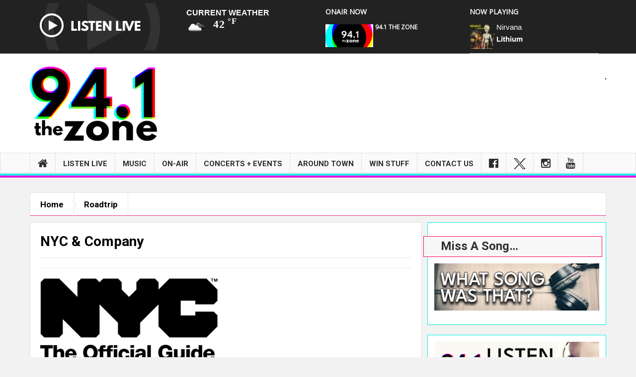

--- FILE ---
content_type: text/html; charset=UTF-8
request_url: https://941thezone.com/nyc-company/
body_size: 157606
content:
<!DOCTYPE html>
<html dir="ltr" lang="en-US" prefix="og: https://ogp.me/ns#" class="no-js">
    <head>
        <meta charset="UTF-8" />
        <!--[if IE]>
        <meta http-equiv="X-UA-Compatible" content="IE=edge,chrome=1">
        <![endif]-->

	<link rel="profile" href="https://gmpg.org/xfn/11">
	<link rel="pingback" href="https://941thezone.com/xmlrpc.php" />
        <meta property="og:image" content="https://wzne.b-cdn.net/wp-content/uploads/2020/10/B2NYC-Feature-179x120-1.jpg" />
    <meta property="og:image:width" content="960" />
    <meta property="og:image:height" content="547" />


    
    <meta property="og:title" content="NYC &#038; Company" />
    <meta property="og:type" content="article" />
    <meta property="og:description" content="Go All in on NYC Neighborhood Getaways NYC &amp; Company’s Neighborhood Getaways introduces the more diverse lineup of five borough offers ever, here to help you find out what’s open now and connect y" />
    <meta property="og:url" content="https://941thezone.com/nyc-company/"/>
    <meta property="og:site_name" content="94.1 The Zone" />

		<meta name="viewport" content="width=device-width, initial-scale=1, maximum-scale=1">
	    		<link rel="shortcut icon" href="https://wzne.b-cdn.net/wp-content/uploads/2020/12/favicon.ico" />
			<link rel="apple-touch-icon" href="https://wzne.b-cdn.net/wp-content/themes/multinews/apple-touch-icon-precomposed.png" />
	<title>NYC &amp; Company | 94.1 The Zone</title>
	<style>img:is([sizes="auto" i], [sizes^="auto," i]) { contain-intrinsic-size: 3000px 1500px }</style>
	
		<!-- All in One SEO 4.8.3.2 - aioseo.com -->
	<meta name="description" content="Go All in on NYC Neighborhood Getaways NYC &amp; Company’s Neighborhood Getaways introduces the more diverse lineup of five borough offers ever, here to help you find out what’s open now and connect you with the experiences you’ve missed – and didn’t know you were missing. Get up to $100 back using your Mastercard by" />
	<meta name="robots" content="max-image-preview:large" />
	<meta name="author" content="Bob Thornton"/>
	<link rel="canonical" href="https://941thezone.com/nyc-company/" />
	<meta name="generator" content="All in One SEO (AIOSEO) 4.8.3.2" />
		<meta property="og:locale" content="en_US" />
		<meta property="og:site_name" content="94.1 The Zone | Rochester&#039;s Alternative" />
		<meta property="og:type" content="article" />
		<meta property="og:title" content="NYC &amp; Company | 94.1 The Zone" />
		<meta property="og:description" content="Go All in on NYC Neighborhood Getaways NYC &amp; Company’s Neighborhood Getaways introduces the more diverse lineup of five borough offers ever, here to help you find out what’s open now and connect you with the experiences you’ve missed – and didn’t know you were missing. Get up to $100 back using your Mastercard by" />
		<meta property="og:url" content="https://941thezone.com/nyc-company/" />
		<meta property="article:published_time" content="2020-10-16T21:05:49+00:00" />
		<meta property="article:modified_time" content="2020-10-20T15:38:42+00:00" />
		<meta name="twitter:card" content="summary_large_image" />
		<meta name="twitter:title" content="NYC &amp; Company | 94.1 The Zone" />
		<meta name="twitter:description" content="Go All in on NYC Neighborhood Getaways NYC &amp; Company’s Neighborhood Getaways introduces the more diverse lineup of five borough offers ever, here to help you find out what’s open now and connect you with the experiences you’ve missed – and didn’t know you were missing. Get up to $100 back using your Mastercard by" />
		<script type="application/ld+json" class="aioseo-schema">
			{"@context":"https:\/\/schema.org","@graph":[{"@type":"Article","@id":"https:\/\/941thezone.com\/nyc-company\/#article","name":"NYC & Company | 94.1 The Zone","headline":"NYC &#038; Company","author":{"@id":"https:\/\/941thezone.com\/author\/administrator\/#author"},"publisher":{"@id":"https:\/\/941thezone.com\/#organization"},"image":{"@type":"ImageObject","url":"https:\/\/wzne.b-cdn.net\/wp-content\/uploads\/2020\/10\/B2NYC-Feature-179x120-1.jpg","width":179,"height":120},"datePublished":"2020-10-16T17:05:49-04:00","dateModified":"2020-10-20T11:38:42-04:00","inLanguage":"en-US","mainEntityOfPage":{"@id":"https:\/\/941thezone.com\/nyc-company\/#webpage"},"isPartOf":{"@id":"https:\/\/941thezone.com\/nyc-company\/#webpage"},"articleSection":"Roadtrip"},{"@type":"BreadcrumbList","@id":"https:\/\/941thezone.com\/nyc-company\/#breadcrumblist","itemListElement":[{"@type":"ListItem","@id":"https:\/\/941thezone.com#listItem","position":1,"name":"Home","item":"https:\/\/941thezone.com","nextItem":{"@type":"ListItem","@id":"https:\/\/941thezone.com\/category\/roadtrip\/#listItem","name":"Roadtrip"}},{"@type":"ListItem","@id":"https:\/\/941thezone.com\/category\/roadtrip\/#listItem","position":2,"name":"Roadtrip","item":"https:\/\/941thezone.com\/category\/roadtrip\/","nextItem":{"@type":"ListItem","@id":"https:\/\/941thezone.com\/nyc-company\/#listItem","name":"NYC &#038; Company"},"previousItem":{"@type":"ListItem","@id":"https:\/\/941thezone.com#listItem","name":"Home"}},{"@type":"ListItem","@id":"https:\/\/941thezone.com\/nyc-company\/#listItem","position":3,"name":"NYC &#038; Company","previousItem":{"@type":"ListItem","@id":"https:\/\/941thezone.com\/category\/roadtrip\/#listItem","name":"Roadtrip"}}]},{"@type":"Organization","@id":"https:\/\/941thezone.com\/#organization","name":"94.1 The Zone","description":"Rochester's Alternative","url":"https:\/\/941thezone.com\/"},{"@type":"Person","@id":"https:\/\/941thezone.com\/author\/administrator\/#author","url":"https:\/\/941thezone.com\/author\/administrator\/","name":"Bob Thornton"},{"@type":"WebPage","@id":"https:\/\/941thezone.com\/nyc-company\/#webpage","url":"https:\/\/941thezone.com\/nyc-company\/","name":"NYC & Company | 94.1 The Zone","description":"Go All in on NYC Neighborhood Getaways NYC & Company\u2019s Neighborhood Getaways introduces the more diverse lineup of five borough offers ever, here to help you find out what\u2019s open now and connect you with the experiences you\u2019ve missed \u2013 and didn\u2019t know you were missing. Get up to $100 back using your Mastercard by","inLanguage":"en-US","isPartOf":{"@id":"https:\/\/941thezone.com\/#website"},"breadcrumb":{"@id":"https:\/\/941thezone.com\/nyc-company\/#breadcrumblist"},"author":{"@id":"https:\/\/941thezone.com\/author\/administrator\/#author"},"creator":{"@id":"https:\/\/941thezone.com\/author\/administrator\/#author"},"image":{"@type":"ImageObject","url":"https:\/\/wzne.b-cdn.net\/wp-content\/uploads\/2020\/10\/B2NYC-Feature-179x120-1.jpg","@id":"https:\/\/941thezone.com\/nyc-company\/#mainImage","width":179,"height":120},"primaryImageOfPage":{"@id":"https:\/\/941thezone.com\/nyc-company\/#mainImage"},"datePublished":"2020-10-16T17:05:49-04:00","dateModified":"2020-10-20T11:38:42-04:00"},{"@type":"WebSite","@id":"https:\/\/941thezone.com\/#website","url":"https:\/\/941thezone.com\/","name":"94.1 The Zone","description":"Rochester's Alternative","inLanguage":"en-US","publisher":{"@id":"https:\/\/941thezone.com\/#organization"}}]}
		</script>
		<!-- All in One SEO -->

<link rel='dns-prefetch' href='//fonts.googleapis.com' />
<link rel='dns-prefetch' href='//maxcdn.bootstrapcdn.com' />
<link rel='preconnect' href='https://wzne.b-cdn.net' />
<link rel="alternate" type="application/rss+xml" title="94.1 The Zone &raquo; Feed" href="https://941thezone.com/feed/" />
<link rel="alternate" type="application/rss+xml" title="94.1 The Zone &raquo; Comments Feed" href="https://941thezone.com/comments/feed/" />
		<!-- This site uses the Google Analytics by MonsterInsights plugin v9.9.0 - Using Analytics tracking - https://www.monsterinsights.com/ -->
							<script src="//www.googletagmanager.com/gtag/js?id=G-2XS21GRT2B"  data-cfasync="false" data-wpfc-render="false" type="text/javascript" async></script>
			<script data-cfasync="false" data-wpfc-render="false" type="text/javascript">
				var mi_version = '9.9.0';
				var mi_track_user = true;
				var mi_no_track_reason = '';
								var MonsterInsightsDefaultLocations = {"page_location":"https:\/\/941thezone.com\/nyc-company\/"};
								if ( typeof MonsterInsightsPrivacyGuardFilter === 'function' ) {
					var MonsterInsightsLocations = (typeof MonsterInsightsExcludeQuery === 'object') ? MonsterInsightsPrivacyGuardFilter( MonsterInsightsExcludeQuery ) : MonsterInsightsPrivacyGuardFilter( MonsterInsightsDefaultLocations );
				} else {
					var MonsterInsightsLocations = (typeof MonsterInsightsExcludeQuery === 'object') ? MonsterInsightsExcludeQuery : MonsterInsightsDefaultLocations;
				}

								var disableStrs = [
										'ga-disable-G-2XS21GRT2B',
									];

				/* Function to detect opted out users */
				function __gtagTrackerIsOptedOut() {
					for (var index = 0; index < disableStrs.length; index++) {
						if (document.cookie.indexOf(disableStrs[index] + '=true') > -1) {
							return true;
						}
					}

					return false;
				}

				/* Disable tracking if the opt-out cookie exists. */
				if (__gtagTrackerIsOptedOut()) {
					for (var index = 0; index < disableStrs.length; index++) {
						window[disableStrs[index]] = true;
					}
				}

				/* Opt-out function */
				function __gtagTrackerOptout() {
					for (var index = 0; index < disableStrs.length; index++) {
						document.cookie = disableStrs[index] + '=true; expires=Thu, 31 Dec 2099 23:59:59 UTC; path=/';
						window[disableStrs[index]] = true;
					}
				}

				if ('undefined' === typeof gaOptout) {
					function gaOptout() {
						__gtagTrackerOptout();
					}
				}
								window.dataLayer = window.dataLayer || [];

				window.MonsterInsightsDualTracker = {
					helpers: {},
					trackers: {},
				};
				if (mi_track_user) {
					function __gtagDataLayer() {
						dataLayer.push(arguments);
					}

					function __gtagTracker(type, name, parameters) {
						if (!parameters) {
							parameters = {};
						}

						if (parameters.send_to) {
							__gtagDataLayer.apply(null, arguments);
							return;
						}

						if (type === 'event') {
														parameters.send_to = monsterinsights_frontend.v4_id;
							var hookName = name;
							if (typeof parameters['event_category'] !== 'undefined') {
								hookName = parameters['event_category'] + ':' + name;
							}

							if (typeof MonsterInsightsDualTracker.trackers[hookName] !== 'undefined') {
								MonsterInsightsDualTracker.trackers[hookName](parameters);
							} else {
								__gtagDataLayer('event', name, parameters);
							}
							
						} else {
							__gtagDataLayer.apply(null, arguments);
						}
					}

					__gtagTracker('js', new Date());
					__gtagTracker('set', {
						'developer_id.dZGIzZG': true,
											});
					if ( MonsterInsightsLocations.page_location ) {
						__gtagTracker('set', MonsterInsightsLocations);
					}
										__gtagTracker('config', 'G-2XS21GRT2B', {"forceSSL":"true","link_attribution":"true"} );
										window.gtag = __gtagTracker;										(function () {
						/* https://developers.google.com/analytics/devguides/collection/analyticsjs/ */
						/* ga and __gaTracker compatibility shim. */
						var noopfn = function () {
							return null;
						};
						var newtracker = function () {
							return new Tracker();
						};
						var Tracker = function () {
							return null;
						};
						var p = Tracker.prototype;
						p.get = noopfn;
						p.set = noopfn;
						p.send = function () {
							var args = Array.prototype.slice.call(arguments);
							args.unshift('send');
							__gaTracker.apply(null, args);
						};
						var __gaTracker = function () {
							var len = arguments.length;
							if (len === 0) {
								return;
							}
							var f = arguments[len - 1];
							if (typeof f !== 'object' || f === null || typeof f.hitCallback !== 'function') {
								if ('send' === arguments[0]) {
									var hitConverted, hitObject = false, action;
									if ('event' === arguments[1]) {
										if ('undefined' !== typeof arguments[3]) {
											hitObject = {
												'eventAction': arguments[3],
												'eventCategory': arguments[2],
												'eventLabel': arguments[4],
												'value': arguments[5] ? arguments[5] : 1,
											}
										}
									}
									if ('pageview' === arguments[1]) {
										if ('undefined' !== typeof arguments[2]) {
											hitObject = {
												'eventAction': 'page_view',
												'page_path': arguments[2],
											}
										}
									}
									if (typeof arguments[2] === 'object') {
										hitObject = arguments[2];
									}
									if (typeof arguments[5] === 'object') {
										Object.assign(hitObject, arguments[5]);
									}
									if ('undefined' !== typeof arguments[1].hitType) {
										hitObject = arguments[1];
										if ('pageview' === hitObject.hitType) {
											hitObject.eventAction = 'page_view';
										}
									}
									if (hitObject) {
										action = 'timing' === arguments[1].hitType ? 'timing_complete' : hitObject.eventAction;
										hitConverted = mapArgs(hitObject);
										__gtagTracker('event', action, hitConverted);
									}
								}
								return;
							}

							function mapArgs(args) {
								var arg, hit = {};
								var gaMap = {
									'eventCategory': 'event_category',
									'eventAction': 'event_action',
									'eventLabel': 'event_label',
									'eventValue': 'event_value',
									'nonInteraction': 'non_interaction',
									'timingCategory': 'event_category',
									'timingVar': 'name',
									'timingValue': 'value',
									'timingLabel': 'event_label',
									'page': 'page_path',
									'location': 'page_location',
									'title': 'page_title',
									'referrer' : 'page_referrer',
								};
								for (arg in args) {
																		if (!(!args.hasOwnProperty(arg) || !gaMap.hasOwnProperty(arg))) {
										hit[gaMap[arg]] = args[arg];
									} else {
										hit[arg] = args[arg];
									}
								}
								return hit;
							}

							try {
								f.hitCallback();
							} catch (ex) {
							}
						};
						__gaTracker.create = newtracker;
						__gaTracker.getByName = newtracker;
						__gaTracker.getAll = function () {
							return [];
						};
						__gaTracker.remove = noopfn;
						__gaTracker.loaded = true;
						window['__gaTracker'] = __gaTracker;
					})();
									} else {
										console.log("");
					(function () {
						function __gtagTracker() {
							return null;
						}

						window['__gtagTracker'] = __gtagTracker;
						window['gtag'] = __gtagTracker;
					})();
									}
			</script>
			
							<!-- / Google Analytics by MonsterInsights -->
		<script type="text/javascript">
/* <![CDATA[ */
window._wpemojiSettings = {"baseUrl":"https:\/\/s.w.org\/images\/core\/emoji\/16.0.1\/72x72\/","ext":".png","svgUrl":"https:\/\/s.w.org\/images\/core\/emoji\/16.0.1\/svg\/","svgExt":".svg","source":{"concatemoji":"https:\/\/wzne.b-cdn.net\/wp-includes\/js\/wp-emoji-release.min.js?ver=6.8.3"}};
/*! This file is auto-generated */
!function(s,n){var o,i,e;function c(e){try{var t={supportTests:e,timestamp:(new Date).valueOf()};sessionStorage.setItem(o,JSON.stringify(t))}catch(e){}}function p(e,t,n){e.clearRect(0,0,e.canvas.width,e.canvas.height),e.fillText(t,0,0);var t=new Uint32Array(e.getImageData(0,0,e.canvas.width,e.canvas.height).data),a=(e.clearRect(0,0,e.canvas.width,e.canvas.height),e.fillText(n,0,0),new Uint32Array(e.getImageData(0,0,e.canvas.width,e.canvas.height).data));return t.every(function(e,t){return e===a[t]})}function u(e,t){e.clearRect(0,0,e.canvas.width,e.canvas.height),e.fillText(t,0,0);for(var n=e.getImageData(16,16,1,1),a=0;a<n.data.length;a++)if(0!==n.data[a])return!1;return!0}function f(e,t,n,a){switch(t){case"flag":return n(e,"\ud83c\udff3\ufe0f\u200d\u26a7\ufe0f","\ud83c\udff3\ufe0f\u200b\u26a7\ufe0f")?!1:!n(e,"\ud83c\udde8\ud83c\uddf6","\ud83c\udde8\u200b\ud83c\uddf6")&&!n(e,"\ud83c\udff4\udb40\udc67\udb40\udc62\udb40\udc65\udb40\udc6e\udb40\udc67\udb40\udc7f","\ud83c\udff4\u200b\udb40\udc67\u200b\udb40\udc62\u200b\udb40\udc65\u200b\udb40\udc6e\u200b\udb40\udc67\u200b\udb40\udc7f");case"emoji":return!a(e,"\ud83e\udedf")}return!1}function g(e,t,n,a){var r="undefined"!=typeof WorkerGlobalScope&&self instanceof WorkerGlobalScope?new OffscreenCanvas(300,150):s.createElement("canvas"),o=r.getContext("2d",{willReadFrequently:!0}),i=(o.textBaseline="top",o.font="600 32px Arial",{});return e.forEach(function(e){i[e]=t(o,e,n,a)}),i}function t(e){var t=s.createElement("script");t.src=e,t.defer=!0,s.head.appendChild(t)}"undefined"!=typeof Promise&&(o="wpEmojiSettingsSupports",i=["flag","emoji"],n.supports={everything:!0,everythingExceptFlag:!0},e=new Promise(function(e){s.addEventListener("DOMContentLoaded",e,{once:!0})}),new Promise(function(t){var n=function(){try{var e=JSON.parse(sessionStorage.getItem(o));if("object"==typeof e&&"number"==typeof e.timestamp&&(new Date).valueOf()<e.timestamp+604800&&"object"==typeof e.supportTests)return e.supportTests}catch(e){}return null}();if(!n){if("undefined"!=typeof Worker&&"undefined"!=typeof OffscreenCanvas&&"undefined"!=typeof URL&&URL.createObjectURL&&"undefined"!=typeof Blob)try{var e="postMessage("+g.toString()+"("+[JSON.stringify(i),f.toString(),p.toString(),u.toString()].join(",")+"));",a=new Blob([e],{type:"text/javascript"}),r=new Worker(URL.createObjectURL(a),{name:"wpTestEmojiSupports"});return void(r.onmessage=function(e){c(n=e.data),r.terminate(),t(n)})}catch(e){}c(n=g(i,f,p,u))}t(n)}).then(function(e){for(var t in e)n.supports[t]=e[t],n.supports.everything=n.supports.everything&&n.supports[t],"flag"!==t&&(n.supports.everythingExceptFlag=n.supports.everythingExceptFlag&&n.supports[t]);n.supports.everythingExceptFlag=n.supports.everythingExceptFlag&&!n.supports.flag,n.DOMReady=!1,n.readyCallback=function(){n.DOMReady=!0}}).then(function(){return e}).then(function(){var e;n.supports.everything||(n.readyCallback(),(e=n.source||{}).concatemoji?t(e.concatemoji):e.wpemoji&&e.twemoji&&(t(e.twemoji),t(e.wpemoji)))}))}((window,document),window._wpemojiSettings);
/* ]]> */
</script>
<link rel='stylesheet' id='wprsrecentsongs_style-css' href='https://wzne.b-cdn.net/wp-content/plugins/wp_rsrecentsongs/assets/css/common.css?ver=6.8.3' type='text/css' media='all' />
<link rel='stylesheet' id='sbi_styles-css' href='https://wzne.b-cdn.net/wp-content/plugins/instagram-feed-pro/css/sbi-styles.min.css?ver=6.5.1' type='text/css' media='all' />
<style id='wp-emoji-styles-inline-css' type='text/css'>

	img.wp-smiley, img.emoji {
		display: inline !important;
		border: none !important;
		box-shadow: none !important;
		height: 1em !important;
		width: 1em !important;
		margin: 0 0.07em !important;
		vertical-align: -0.1em !important;
		background: none !important;
		padding: 0 !important;
	}
</style>
<link rel='stylesheet' id='wp-block-library-css' href='https://wzne.b-cdn.net/wp-includes/css/dist/block-library/style.min.css?ver=6.8.3' type='text/css' media='all' />
<style id='classic-theme-styles-inline-css' type='text/css'>
/*! This file is auto-generated */
.wp-block-button__link{color:#fff;background-color:#32373c;border-radius:9999px;box-shadow:none;text-decoration:none;padding:calc(.667em + 2px) calc(1.333em + 2px);font-size:1.125em}.wp-block-file__button{background:#32373c;color:#fff;text-decoration:none}
</style>
<style id='global-styles-inline-css' type='text/css'>
:root{--wp--preset--aspect-ratio--square: 1;--wp--preset--aspect-ratio--4-3: 4/3;--wp--preset--aspect-ratio--3-4: 3/4;--wp--preset--aspect-ratio--3-2: 3/2;--wp--preset--aspect-ratio--2-3: 2/3;--wp--preset--aspect-ratio--16-9: 16/9;--wp--preset--aspect-ratio--9-16: 9/16;--wp--preset--color--black: #000000;--wp--preset--color--cyan-bluish-gray: #abb8c3;--wp--preset--color--white: #ffffff;--wp--preset--color--pale-pink: #f78da7;--wp--preset--color--vivid-red: #cf2e2e;--wp--preset--color--luminous-vivid-orange: #ff6900;--wp--preset--color--luminous-vivid-amber: #fcb900;--wp--preset--color--light-green-cyan: #7bdcb5;--wp--preset--color--vivid-green-cyan: #00d084;--wp--preset--color--pale-cyan-blue: #8ed1fc;--wp--preset--color--vivid-cyan-blue: #0693e3;--wp--preset--color--vivid-purple: #9b51e0;--wp--preset--gradient--vivid-cyan-blue-to-vivid-purple: linear-gradient(135deg,rgba(6,147,227,1) 0%,rgb(155,81,224) 100%);--wp--preset--gradient--light-green-cyan-to-vivid-green-cyan: linear-gradient(135deg,rgb(122,220,180) 0%,rgb(0,208,130) 100%);--wp--preset--gradient--luminous-vivid-amber-to-luminous-vivid-orange: linear-gradient(135deg,rgba(252,185,0,1) 0%,rgba(255,105,0,1) 100%);--wp--preset--gradient--luminous-vivid-orange-to-vivid-red: linear-gradient(135deg,rgba(255,105,0,1) 0%,rgb(207,46,46) 100%);--wp--preset--gradient--very-light-gray-to-cyan-bluish-gray: linear-gradient(135deg,rgb(238,238,238) 0%,rgb(169,184,195) 100%);--wp--preset--gradient--cool-to-warm-spectrum: linear-gradient(135deg,rgb(74,234,220) 0%,rgb(151,120,209) 20%,rgb(207,42,186) 40%,rgb(238,44,130) 60%,rgb(251,105,98) 80%,rgb(254,248,76) 100%);--wp--preset--gradient--blush-light-purple: linear-gradient(135deg,rgb(255,206,236) 0%,rgb(152,150,240) 100%);--wp--preset--gradient--blush-bordeaux: linear-gradient(135deg,rgb(254,205,165) 0%,rgb(254,45,45) 50%,rgb(107,0,62) 100%);--wp--preset--gradient--luminous-dusk: linear-gradient(135deg,rgb(255,203,112) 0%,rgb(199,81,192) 50%,rgb(65,88,208) 100%);--wp--preset--gradient--pale-ocean: linear-gradient(135deg,rgb(255,245,203) 0%,rgb(182,227,212) 50%,rgb(51,167,181) 100%);--wp--preset--gradient--electric-grass: linear-gradient(135deg,rgb(202,248,128) 0%,rgb(113,206,126) 100%);--wp--preset--gradient--midnight: linear-gradient(135deg,rgb(2,3,129) 0%,rgb(40,116,252) 100%);--wp--preset--font-size--small: 13px;--wp--preset--font-size--medium: 20px;--wp--preset--font-size--large: 36px;--wp--preset--font-size--x-large: 42px;--wp--preset--spacing--20: 0.44rem;--wp--preset--spacing--30: 0.67rem;--wp--preset--spacing--40: 1rem;--wp--preset--spacing--50: 1.5rem;--wp--preset--spacing--60: 2.25rem;--wp--preset--spacing--70: 3.38rem;--wp--preset--spacing--80: 5.06rem;--wp--preset--shadow--natural: 6px 6px 9px rgba(0, 0, 0, 0.2);--wp--preset--shadow--deep: 12px 12px 50px rgba(0, 0, 0, 0.4);--wp--preset--shadow--sharp: 6px 6px 0px rgba(0, 0, 0, 0.2);--wp--preset--shadow--outlined: 6px 6px 0px -3px rgba(255, 255, 255, 1), 6px 6px rgba(0, 0, 0, 1);--wp--preset--shadow--crisp: 6px 6px 0px rgba(0, 0, 0, 1);}:where(.is-layout-flex){gap: 0.5em;}:where(.is-layout-grid){gap: 0.5em;}body .is-layout-flex{display: flex;}.is-layout-flex{flex-wrap: wrap;align-items: center;}.is-layout-flex > :is(*, div){margin: 0;}body .is-layout-grid{display: grid;}.is-layout-grid > :is(*, div){margin: 0;}:where(.wp-block-columns.is-layout-flex){gap: 2em;}:where(.wp-block-columns.is-layout-grid){gap: 2em;}:where(.wp-block-post-template.is-layout-flex){gap: 1.25em;}:where(.wp-block-post-template.is-layout-grid){gap: 1.25em;}.has-black-color{color: var(--wp--preset--color--black) !important;}.has-cyan-bluish-gray-color{color: var(--wp--preset--color--cyan-bluish-gray) !important;}.has-white-color{color: var(--wp--preset--color--white) !important;}.has-pale-pink-color{color: var(--wp--preset--color--pale-pink) !important;}.has-vivid-red-color{color: var(--wp--preset--color--vivid-red) !important;}.has-luminous-vivid-orange-color{color: var(--wp--preset--color--luminous-vivid-orange) !important;}.has-luminous-vivid-amber-color{color: var(--wp--preset--color--luminous-vivid-amber) !important;}.has-light-green-cyan-color{color: var(--wp--preset--color--light-green-cyan) !important;}.has-vivid-green-cyan-color{color: var(--wp--preset--color--vivid-green-cyan) !important;}.has-pale-cyan-blue-color{color: var(--wp--preset--color--pale-cyan-blue) !important;}.has-vivid-cyan-blue-color{color: var(--wp--preset--color--vivid-cyan-blue) !important;}.has-vivid-purple-color{color: var(--wp--preset--color--vivid-purple) !important;}.has-black-background-color{background-color: var(--wp--preset--color--black) !important;}.has-cyan-bluish-gray-background-color{background-color: var(--wp--preset--color--cyan-bluish-gray) !important;}.has-white-background-color{background-color: var(--wp--preset--color--white) !important;}.has-pale-pink-background-color{background-color: var(--wp--preset--color--pale-pink) !important;}.has-vivid-red-background-color{background-color: var(--wp--preset--color--vivid-red) !important;}.has-luminous-vivid-orange-background-color{background-color: var(--wp--preset--color--luminous-vivid-orange) !important;}.has-luminous-vivid-amber-background-color{background-color: var(--wp--preset--color--luminous-vivid-amber) !important;}.has-light-green-cyan-background-color{background-color: var(--wp--preset--color--light-green-cyan) !important;}.has-vivid-green-cyan-background-color{background-color: var(--wp--preset--color--vivid-green-cyan) !important;}.has-pale-cyan-blue-background-color{background-color: var(--wp--preset--color--pale-cyan-blue) !important;}.has-vivid-cyan-blue-background-color{background-color: var(--wp--preset--color--vivid-cyan-blue) !important;}.has-vivid-purple-background-color{background-color: var(--wp--preset--color--vivid-purple) !important;}.has-black-border-color{border-color: var(--wp--preset--color--black) !important;}.has-cyan-bluish-gray-border-color{border-color: var(--wp--preset--color--cyan-bluish-gray) !important;}.has-white-border-color{border-color: var(--wp--preset--color--white) !important;}.has-pale-pink-border-color{border-color: var(--wp--preset--color--pale-pink) !important;}.has-vivid-red-border-color{border-color: var(--wp--preset--color--vivid-red) !important;}.has-luminous-vivid-orange-border-color{border-color: var(--wp--preset--color--luminous-vivid-orange) !important;}.has-luminous-vivid-amber-border-color{border-color: var(--wp--preset--color--luminous-vivid-amber) !important;}.has-light-green-cyan-border-color{border-color: var(--wp--preset--color--light-green-cyan) !important;}.has-vivid-green-cyan-border-color{border-color: var(--wp--preset--color--vivid-green-cyan) !important;}.has-pale-cyan-blue-border-color{border-color: var(--wp--preset--color--pale-cyan-blue) !important;}.has-vivid-cyan-blue-border-color{border-color: var(--wp--preset--color--vivid-cyan-blue) !important;}.has-vivid-purple-border-color{border-color: var(--wp--preset--color--vivid-purple) !important;}.has-vivid-cyan-blue-to-vivid-purple-gradient-background{background: var(--wp--preset--gradient--vivid-cyan-blue-to-vivid-purple) !important;}.has-light-green-cyan-to-vivid-green-cyan-gradient-background{background: var(--wp--preset--gradient--light-green-cyan-to-vivid-green-cyan) !important;}.has-luminous-vivid-amber-to-luminous-vivid-orange-gradient-background{background: var(--wp--preset--gradient--luminous-vivid-amber-to-luminous-vivid-orange) !important;}.has-luminous-vivid-orange-to-vivid-red-gradient-background{background: var(--wp--preset--gradient--luminous-vivid-orange-to-vivid-red) !important;}.has-very-light-gray-to-cyan-bluish-gray-gradient-background{background: var(--wp--preset--gradient--very-light-gray-to-cyan-bluish-gray) !important;}.has-cool-to-warm-spectrum-gradient-background{background: var(--wp--preset--gradient--cool-to-warm-spectrum) !important;}.has-blush-light-purple-gradient-background{background: var(--wp--preset--gradient--blush-light-purple) !important;}.has-blush-bordeaux-gradient-background{background: var(--wp--preset--gradient--blush-bordeaux) !important;}.has-luminous-dusk-gradient-background{background: var(--wp--preset--gradient--luminous-dusk) !important;}.has-pale-ocean-gradient-background{background: var(--wp--preset--gradient--pale-ocean) !important;}.has-electric-grass-gradient-background{background: var(--wp--preset--gradient--electric-grass) !important;}.has-midnight-gradient-background{background: var(--wp--preset--gradient--midnight) !important;}.has-small-font-size{font-size: var(--wp--preset--font-size--small) !important;}.has-medium-font-size{font-size: var(--wp--preset--font-size--medium) !important;}.has-large-font-size{font-size: var(--wp--preset--font-size--large) !important;}.has-x-large-font-size{font-size: var(--wp--preset--font-size--x-large) !important;}
:where(.wp-block-post-template.is-layout-flex){gap: 1.25em;}:where(.wp-block-post-template.is-layout-grid){gap: 1.25em;}
:where(.wp-block-columns.is-layout-flex){gap: 2em;}:where(.wp-block-columns.is-layout-grid){gap: 2em;}
:root :where(.wp-block-pullquote){font-size: 1.5em;line-height: 1.6;}
</style>
<link rel='stylesheet' id='awesome-weather-css' href='https://wzne.b-cdn.net/wp-content/plugins/awesome-weather/awesome-weather.css?ver=6.8.3' type='text/css' media='all' />
<style id='awesome-weather-inline-css' type='text/css'>
.awesome-weather-wrap { font-family: 'Open Sans', sans-serif; font-weight: 400; font-size: 14px; line-height: 14px; }
</style>
<link rel='stylesheet' id='opensans-googlefont-css' href='//fonts.googleapis.com/css?family=Open+Sans%3A400&#038;ver=6.8.3' type='text/css' media='all' />
<link rel='stylesheet' id='font-awesome-css' href='//maxcdn.bootstrapcdn.com/font-awesome/4.3.0/css/font-awesome.min.css?ver=6.8.3' type='text/css' media='all' />
<link rel='stylesheet' id='cws-flickr-gallery-pro-css' href='https://wzne.b-cdn.net/wp-content/plugins/cws_flickr_viewer_pro/public/css/cws-flickr-gallery-pro-public.css?ver=1.1.6' type='text/css' media='all' />
<link rel='stylesheet' id='lightbox-css' href='https://wzne.b-cdn.net/wp-content/plugins/cws_flickr_viewer_pro/public/css/lightbox/lightbox.css?ver=1.1.6' type='text/css' media='all' />
<link rel='stylesheet' id='cws_fgp_thumbnail_grid_css-css' href='https://wzne.b-cdn.net/wp-content/plugins/cws_flickr_viewer_pro/public/css/default.css?ver=1.1.6' type='text/css' media='all' />
<link rel='stylesheet' id='cws_fgp_thumbnail_grid_css1-css' href='https://wzne.b-cdn.net/wp-content/plugins/cws_flickr_viewer_pro/public/css/component.css?ver=1.1.6' type='text/css' media='all' />
<link rel='stylesheet' id='fmgc-pro-public-style-css' href='https://wzne.b-cdn.net/wp-content/plugins/footer-mega-grid-columns-pro/assets/css/fmgc-pro-public.css?ver=1.5' type='text/css' media='all' />
<link rel='stylesheet' id='wpos-slick-style-css' href='https://wzne.b-cdn.net/wp-content/plugins/wp-responsive-recent-post-slider-pro/assets/css/slick.css?ver=2.0' type='text/css' media='all' />
<link rel='stylesheet' id='wprpsp-public-style-css' href='https://wzne.b-cdn.net/wp-content/plugins/wp-responsive-recent-post-slider-pro/assets/css/wprpsp-public.min.css?ver=2.0' type='text/css' media='all' />
<link rel='stylesheet' id='rss-retriever-css' href='https://wzne.b-cdn.net/wp-content/plugins/wp-rss-retriever-pro/inc/css/rss-retriever.css?ver=1.6.5' type='text/css' media='all' />
<link rel='stylesheet' id='multinews-style-css' href='https://wzne.b-cdn.net/wp-content/themes/child-theme/style.css?ver=6.8.3' type='text/css' media='all' />
<link rel='stylesheet' id='main-css' href='https://wzne.b-cdn.net/wp-content/themes/multinews/css/main.css?ver=6.8.3' type='text/css' media='all' />
<link rel='stylesheet' id='plugins-css' href='https://wzne.b-cdn.net/wp-content/themes/multinews/css/plugins.css?ver=6.8.3' type='text/css' media='all' />
<link rel='stylesheet' id='responsive-css' href='https://wzne.b-cdn.net/wp-content/themes/multinews/css/media.css?ver=6.8.3' type='text/css' media='all' />
<link rel='stylesheet' id='dashicons-css' href='https://wzne.b-cdn.net/wp-includes/css/dashicons.min.css?ver=6.8.3' type='text/css' media='all' />
<link rel='stylesheet' id='redux-google-fonts-mom_options-css' href='https://fonts.googleapis.com/css?family=Roboto%3A100%2C300%2C400%2C500%2C700%2C900%2C100italic%2C300italic%2C400italic%2C500italic%2C700italic%2C900italic&#038;ver=1747340315' type='text/css' media='all' />
<script type="text/javascript" src="https://wzne.b-cdn.net/wp-includes/js/jquery/jquery.min.js?ver=3.7.1" id="jquery-core-js"></script>
<script type="text/javascript" src="https://wzne.b-cdn.net/wp-includes/js/jquery/jquery-migrate.min.js?ver=3.4.1" id="jquery-migrate-js"></script>
<script type="text/javascript" id="wprsrecentsongs_js-js-extra">
/* <![CDATA[ */
var wprecentsongs_ajax_object = {"ajaxurl":"https:\/\/941thezone.com\/wp-admin\/admin-ajax.php","ajax_nonce":"d1c8e76bff"};
/* ]]> */
</script>
<script type="text/javascript" src="https://wzne.b-cdn.net/wp-content/plugins/wp_rsrecentsongs/assets/js/common.js?ver=6.8.3" id="wprsrecentsongs_js-js"></script>
<script type="text/javascript" src="https://wzne.b-cdn.net/wp-content/plugins/google-analytics-for-wordpress/assets/js/frontend-gtag.min.js?ver=9.9.0" id="monsterinsights-frontend-script-js" async="async" data-wp-strategy="async"></script>
<script data-cfasync="false" data-wpfc-render="false" type="text/javascript" id='monsterinsights-frontend-script-js-extra'>/* <![CDATA[ */
var monsterinsights_frontend = {"js_events_tracking":"true","download_extensions":"doc,pdf,ppt,zip,xls,docx,pptx,xlsx","inbound_paths":"[{\"path\":\"\\\/go\\\/\",\"label\":\"affiliate\"},{\"path\":\"\\\/recommend\\\/\",\"label\":\"affiliate\"}]","home_url":"https:\/\/941thezone.com","hash_tracking":"false","v4_id":"G-2XS21GRT2B"};/* ]]> */
</script>
<script type="text/javascript" src="https://wzne.b-cdn.net/wp-content/plugins/cws_flickr_viewer_pro/public/js/cws-flickr-gallery-pro-public.js?ver=1.1.6" id="cws-flickr-gallery-pro-js"></script>
<script type="text/javascript" src="https://wzne.b-cdn.net/wp-content/plugins/vc-super-bundle/features/smooth-scrolling/smooth-scrolling/js/min/gambit-smoothscroll-min.js?ver=3.3" id="GambitSmoothScroll-js"></script>
<script type="text/javascript" id="GambitSmoothScroll-js-after">
/* <![CDATA[ */
new GambitSmoothScroll();
/* ]]> */
</script>
<script></script><link rel="https://api.w.org/" href="https://941thezone.com/wp-json/" /><link rel="alternate" title="JSON" type="application/json" href="https://941thezone.com/wp-json/wp/v2/posts/126026" /><link rel="EditURI" type="application/rsd+xml" title="RSD" href="https://941thezone.com/xmlrpc.php?rsd" />
<meta name="generator" content="WordPress 6.8.3" />
<link rel='shortlink' href='https://941thezone.com/?p=126026' />
<link rel="alternate" title="oEmbed (JSON)" type="application/json+oembed" href="https://941thezone.com/wp-json/oembed/1.0/embed?url=https%3A%2F%2F941thezone.com%2Fnyc-company%2F" />
<link rel="alternate" title="oEmbed (XML)" type="text/xml+oembed" href="https://941thezone.com/wp-json/oembed/1.0/embed?url=https%3A%2F%2F941thezone.com%2Fnyc-company%2F&#038;format=xml" />
<!--[if IE 9]> <script>var _gambitParallaxIE9 = true;</script> <![endif]--><script data-ad-client="ca-pub-6589217924608584" async src="https://pagead2.googlesyndication.com/pagead/js/adsbygoogle.js"></script>	<!--[if lt IE 9]>
	<script src="https://wzne.b-cdn.net/wp-content/themes/multinews/framework/helpers/js/html5.js"></script>
	<script src="https://wzne.b-cdn.net/wp-content/themes/multinews/framework/helpers/js/IE9.js"></script>
	<![endif]-->
<meta name="generator" content="Powered by WPBakery Page Builder - drag and drop page builder for WordPress."/>
<style type="text/css">
.footer-mega-col{background:#222222}.footer-mega-col .widget-title{color:#ffffff;}.footer-mega-col .textwidget{color:#ffffff;}.footer-mega-col p{color:#ffffff;}.footer-mega-col .widget{color:#ffffff;}.footer-mega-col{
padding-top:6px !important; 
padding-bottom:0px !important; 
}
.footer-mega-col .widget-title {
 font-family:"Open Sans";
 font-weight:600;
 text-transform:uppercase;
 font-size:14px;
}
</style>
<link rel="icon" href="https://wzne.b-cdn.net/wp-content/uploads/2024/04/cropped-WHITE-TEXT-ON-BLACK-512x512-1-36x36.jpg" sizes="32x32" />
<link rel="icon" href="https://wzne.b-cdn.net/wp-content/uploads/2024/04/cropped-WHITE-TEXT-ON-BLACK-512x512-1-338x338.jpg" sizes="192x192" />
<link rel="apple-touch-icon" href="https://wzne.b-cdn.net/wp-content/uploads/2024/04/cropped-WHITE-TEXT-ON-BLACK-512x512-1-338x338.jpg" />
<meta name="msapplication-TileImage" content="https://wzne.b-cdn.net/wp-content/uploads/2024/04/cropped-WHITE-TEXT-ON-BLACK-512x512-1-338x338.jpg" />
<style type="text/css" title="dynamic-css" class="options-output">.logo, .logo .site_title{margin-bottom:10px;}.header-right_custom-content{margin-top:50px;}.entry-crumbs,.entry-crumbs .vbreadcrumb>a,.cat-slider-nav-title,.f-tabbed-head li a.current,.media-main-content .f-tabbed-head li.active a span,.media-main-content .f-tabbed-head li a:hover span,.media-main-content .f-tabbed-head li.active a,.media-main-content .f-tabbed-head li a:hover,.f-tabbed-head li.active a,.f-tabbed-head li a:hover,.cat-grid li h2 a,header.block-title h2 a,header.block-title h2,.sidebar a:hover,.secondary-sidebar a:hover,.main-container a:hover,.sidebar .post-list li h2 a:hover,.secondary-sidebar .post-list li h2 a:hover,.nb1 ul li h2 a:hover,.nb2 .first-item h2 a:hover,.nb3 .first-item h2 a:hover,.nb4 .first-item h2 a:hover,.nb5 .first-item h2 a:hover,.nb6 ul li h2 a:hover,.nb3 ul li h2 a:hover,.nb4 ul li h2 a:hover,.nb2 ul li h2 a:hover,.nb5 ul li h2 a:hover,ul.f-tabbed-list li h2 a:hover,.scroller .owl-next:hover:after,.scroller .owl-prev:hover:before,.sidebar .widget_categories li:hover,.sidebar .widget_categories li:hover a,.secondary-sidebar .widget_categories li:hover,.secondary-sidebar .widget_categories li:hover a,.scroller2 .owl-next:hover:after,.scroller2 .owl-prev:hover:before,.mom-related-posts li:hover h2 a,ul.widget-tabbed-header li a.current,.secondary-sidebar .post-list li .read-more-link,ul.mom_tabs li a.current,ul.mom_tabs li a:hover,.accordion h2.active .acch_arrows:before,.accordion h2.active .acch_arrows:before,.accordion h2.active .acch_numbers,.accordion h2.active .acch_pm:before,ul.mom_tabs li a.current,ul.mom_tabs li a:hover,.tabs_v3 ul.mom_tabs li a.current,.toggle_active h4.toggle_title,.cat-slider-mpop ul li h2 a,.blog-post-big h2 a,.blog-post h2 a,.cat-list li h2 a,ul.widget-tabbed-header li a:hover,ul.widget-tabbed-header li a.current,.pagination span,h1.entry-title,.entry-content-data .post-thumbnail .img-toggle,a:hover,.sidebar .post-list li h2 a:hover,.secondary-sidebar .post-list li h2 a:hover,.nb1 ul li h2 a:hover,.nb2 .first-item h2 a:hover,.nb3 .first-item h2 a:hover,.nb4 .first-item h2 a:hover,.nb5 .first-item h2 a:hover,.nb6 ul li h2 a:hover,.nb3 ul li h2 a:hover,.nb4 ul li h2 a:hover,.nb2 ul li h2 a:hover,.nb5 ul li h2 a:hover,ul.f-tabbed-list li h2 a:hover,.scroller .owl-next:hover:after,.scroller .owl-prev:hover:before,.sidebar .widget_categories li:hover,.sidebar .widget_categories li:hover a,.secondary-sidebar .widget_categories li:hover,.secondary-sidebar .widget_categories li:hover a,.scroller2 .owl-next:hover:after,.scroller2 .owl-prev:hover:before,.mom-related-posts li:hover h2 a,.author-bio-name a,ol.nb-tabbed-head li.active a,.dropcap, .entry-crumbs,.entry-crumbs .vbreadcrumb>a,.f-tabbed-head li a.current,.media-main-content .f-tabbed-head li.active a span,.media-main-content .f-tabbed-head li a:hover span,.media-main-content .f-tabbed-head li.active a,.media-main-content .f-tabbed-head li a:hover,.f-tabbed-head li.active a,.f-tabbed-head li a:hover,.f-tabbed-head li a.current,.media-main-content .f-tabbed-head li.active a span,.media-main-content .f-tabbed-head li a:hover span,.media-main-content .f-tabbed-head li.active a,.media-main-content .f-tabbed-head li a:hover,.f-tabbed-head li.active a,.f-tabbed-head li a:hover,.weather-page-head,header.block-title h2 a,header.block-title h2,.sidebar a:hover,.secondary-sidebar a:hover,.main-container a:hover,.sidebar .post-list li h2 a:hover,.secondary-sidebar .post-list li h2 a:hover,.nb1 ul li h2 a:hover,.nb2 .first-item h2 a:hover,.nb3 .first-item h2 a:hover,.nb4 .first-item h2 a:hover,.nb5 .first-item h2 a:hover,.nb6 ul li h2 a:hover,.nb3 ul li h2 a:hover,.nb4 ul li h2 a:hover,.nb2 ul li h2 a:hover,.nb5 ul li h2 a:hover,ul.f-tabbed-list li h2 a:hover,.scroller .owl-next:hover:after,.scroller .owl-prev:hover:before,.sidebar .widget_categories li:hover,.sidebar .widget_categories li:hover a,.secondary-sidebar .widget_categories li:hover,.secondary-sidebar .widget_categories li:hover a,.scroller2 .owl-next:hover:after,.scroller2 .owl-prev:hover:before,.mom-related-posts li:hover h2 a,ul.widget-tabbed-header li a.current,.secondary-sidebar .post-list li .read-more-link,ul.mom_tabs li a.current,ul.mom_tabs li a:hover,.accordion h2.active .acch_arrows:before,.accordion h2.active .acch_arrows:before,.accordion h2.active .acch_numbers,.accordion h2.active .acch_pm:before,ul.mom_tabs li a.current,ul.mom_tabs li a:hover,.tabs_v3 ul.mom_tabs li a.current,.toggle_active h4.toggle_title,ul.products li .mom_product_details .price,.star-rating,.star-rating,.main_tabs .tabs li.active>a,.blog-post-big h2 a,.blog-post h2 a,.cat-list li h2 a,ol.nb-tabbed-head li.active a,.dropcap, a:hover, .mom-archive ul li ul li a:hover, header.block-title h2 a, header.block-title h2, .error-page .search-form .esearch-submit, .post-list .star-rating, .star-rating, .entry-content-data .story-highlights h4, .entry-content-data .story-highlights ul li:hover a:before, .bbp-body .bbp-forum-title, .mom-main-color, .site-content  .mom-main-color, .bbp-forum-freshness .bbp-author-name, .mom-bbp-topic-data .bbp-topic-permalink, .bbp-topics .bbp-author-name, .bbp-pagination-links span.current, .mom-main-color a, #buddypress div#item-header div#item-meta a, #buddypress div.item-list-tabs ul li span, #buddypress div#object-nav.item-list-tabs ul li.selected a, #buddypress div#object-nav.item-list-tabs ul li.current a, #buddypress div#subnav.item-list-tabs ul li.selected a, #buddypress div#subnav.item-list-tabs ul li.current a, .entry-crumbs a{color:#000000;}.entry-crumbs .crumb-icon,.sidebar .widget_archive li:hover a:before,.widget_archive li:hover a:before,.widget_pages li:hover a:before,.widget_meta li:hover a:before,.widget_categories li:hover a:before,.accordion h2.active:before,.accordion h2:hover:before,a.mom_button,.mom_iconbox_square,.mom_iconbox_circle,.toggle_active:before,.cat-slider-nav ul li.activeSlide,.cat-slider-nav ul li:hover,.top-cat-slider-nav ul li:hover,a.read-more,.cat-slider-nav ul li.activeSlide:after,.cat-slider-nav ul li:hover:after,.cat-slider-nav ul li.activeSlide:before,.cat-slider-nav ul li:hover:before,.top-cat-slider-nav ul li:hover:after,.top-cat-slider-nav ul li:hover:before,.button,.mom_button,input[type="submit"],button[type="submit"],a.read-more,.brmenu .nav-button.nav-cart span.numofitems, .entry-crumbs .crumb-icon,.weather-page-icon,.weather-switch-tabs .w-unit.selected,.sidebar .widget_archive li:hover a:before,.media-cat-filter ul>li:hover>a:before,.widget_archive li:hover a:before,.widget_pages li:hover a:before,.widget_meta li:hover a:before,.widget_categories li:hover a:before,.accordion h2.active:before,.accordion h2:hover:before,a.mom_button,.mom_iconbox_square,.mom_iconbox_circle,.toggle_active:before,button,input[type="button"],input[type="reset"],input[type="submit"],.woocommerce .widget_price_filter .ui-slider .ui-slider-handle,.woocommerce-page .widget_price_filter .ui-slider .ui-slider-handle,a.read-more,.brmenu .nav-button.nav-cart span.numofitems, .widget ul:not(.widget-tabbed-header):not(.social-counter):not(.social-widget):not(.latest-comment-list):not(.npwidget):not(.post-list):not(.twiter-list):not(.user-login-links):not(.login-links):not(.product_list_widget):not(.twiter-buttons):not(.w-co-w)>li:hover>a:before,.sidebar .widget_archive li:hover a:before,.media-cat-filter ul>li:hover>a:before,.widget_archive li:hover a:before,.widget_pages li:hover a:before,.widget_meta li:hover a:before,.widget_categories li:hover a:before,.widget_nav_menu ul li a:hover:before, .mom-archive ul li ul li a:before, .alert-bar, .widget.momizat_widget_categories ul li:hover a span{background-color:#000000;}.cat-slider-nav ul li.activeSlide,.cat-slider-nav ul li:hover,.top-cat-slider-nav ul li:hover,.cat-slider-nav ul li.activeSlide+li,.cat-slider-nav ul li:hover+li,.top-cat-slider-nav ul li:hover+li, .tagcloud a:hover, .mom_quote .quote-arrow, .toggle_active:before, .mom_quote{border-color:#000000;}.cat-slider-nav ul li.activeSlide h2:before,.cat-slider-nav ul li:hover h2:before,.top-cat-slider-nav ul li:hover h2:before, .rtl .entry-crumbs .crumb-icon:before{border-right-color:#000000;}.entry-crumbs .crumb-icon:before, .weather-page-icon:before, .entry-crumbs .crumb-icon:before{border-left-color:#000000;}body{color:#000000;}.sidebar, .secondary-sidebar, .sidebar .widget,.secondary-sidebar .widget, .sidebar, .secondary-sidebar, .sidebar.sws2 .widget, .secondary-sidebar.sws2 .widget, .secondary-sidebar .widget-title h4, .sidebar .widget-title h4, .secondary-sidebar .widget-title h2, .sidebar .widget-title h2, .secondary-sidebar .post-list li, ul.latest-comment-list li, .sidebar .post-list li, .tagcloud a{border-color:#00f5eb;}.widget-title{border-color:#ff0050;}footer.footer{border-top:0px solid ;border-bottom:0px solid ;border-left:0px solid ;border-right:0px solid ;}.toup{background:#01ffff;}ul.footer-bottom-menu{border-top:0px solid ;border-bottom:0px solid ;border-left:0px solid ;border-right:0px solid ;}body{background-color:#2d2d2d;background-repeat:repeat;background-size:inherit;background-attachment:inherit;background-image:url('https://941thezone.com/wp-content/uploads/2017/01/bg.png');}ul.top-menu li,ul.top-social-icon li.top-search div input, ul.main-menu li, .breaking-news .breaking-title,.section-header, footer.show-more a, .def-slider-desc, .f-tabbed-head li a,.scroller ul li .entry-meta, .secondary-sidebar .post-list li .read-more-link,.widget-tab .post-list li .entry-meta, .tagcloud a, .sidebar .social-counter,ul.widget-tabbed-header li a, ul.latest-comment-list li cite, ul.latest-comment-list li .ctime,.login-widget input[type="text"], .login-widget input[type="password"],input[type="button"], input[type="reset"], input[type="submit"],input[type="email"], .login-pwd-wrap span, .login-widget .login-button,ul.login-links li a, .login-widget label, .first-weather .weather-date,.first-weather .weather-result span, .w-item-title, .w-item-content ul li,.poll-widget ul li .poll-title, .poll-widget p, .poll-widget ul li small,.poll-widget ul li button.poll-vote, ul.twiter-list, .sidebar .widget_categories,.sidebar .widget_archive, .secondary-sidebar .widget_categories,.search-form .search-field, .footer .newsletter .nsf, .footer .newsletter .nsb,footer.footer, .footer-menu, .footer-bottom, ol.nb-tabbed-head li a,.nb2 ul li.show-more a, .cat-slider-nav-title, .cat-slider-pop, .entry-crumbs,.entry-content-data .story-highlights ul li, .entry-tag-links, .mom-share-buttons a,.mom-share-post .sh_arrow, .post-nav-links, .author-bio-name a, .comment-list .single-comment cite,.comment-list .single-comment time, .comment-list .single-comment .comment-reply-link,.media-sort-title, .media-cat-filter li, .weather-switch-tabs a, .t-w-title .weather-date,.weather-results-status, .find-weather-box, .adv-search-form label,.adv-search-form .submit, .ajax-search-results a, .mom-megamenu .view-all-link,.widget_pages li, .widget_meta li, .widget_recent_comments li, .widget_recent_entries li,.widget_rss li, .span.blog-timeline-date, .blog-timeline-more, .user-login-links li a,.nsd, .mom-reveiw-system .review-header h2, .today_date, a.read-more,button, .pagination, h1, h2, h3, h4, h5, h6, input[type="text"], textarea,select, .not-valid-city, .entry-content blockquote, ul.mom_tabs li a,.media-cat-filter li, .widget_archive li, .widget_nav_menu ul a, .mobile-menu li a,.device-menu-holder, #navigation .device-menu li.menu-item > a, .section-header h1.section-title2,section-header span.mom-sub-title, .mom-reveiw-system .review-circle .circle .val,.mom-reveiw-system .review-circles .review-circle, .mom-reveiw-system .score-wrap .review-circle,.review-footer .total-votes, .rs-smaller_than_default.mom-reveiw-system .stars-cr,.review-summary .review-score .score-wrap.stars-score .score-title,.mom-reveiw-system .review-summary .review-score .score, .rs-smaller_than_default.mom-reveiw-system .mom-bar .mb-inner .cr,.mom-reveiw-system .mom-bar .mb-score, .mom-reveiw-system .review-summary .review-score .score-wrap,footer.author-box-footer span, .weather-switch-tabs label, .main_tabs .tabs a,.wp-caption-text, th, .bbp-forum-info, .bbp-forums li, #bbpress-forums .mom-bbp-content,.bbp-topics li, .bbp-pagination, .mom-main-font, .widget_display_stats,#buddypress div.item-list-tabs ul, #buddypress button, #buddypress a.button,#buddypress input[type=submit], #buddypress input[type=button], #buddypress input[type=reset],#buddypress ul.button-nav li a, #buddypress div.generic-button a, #buddypress .comment-reply-link,a.bp-title-button, #buddypress .activity-list li.load-more, #buddypress .activity-list li.load-newest,.widget.buddypress ul.item-list, .bp-login-widget-user-links, .vid-box-nav li h2,.chat-author, .photo-credit, .wp-polls-form,.secondary-sidebar .social-counter li, .mom-members, .feature-cat-slider .cat-label, widget-tabbed-body, .numbers_bullets .def-slider .owl-dots > div, .mom_cat_num, .mom_cat_link{font-family:Roboto,Arial, Helvetica, sans-serif;font-weight:400;}</style>	<style type="text/css" class="multinews-custom-dynamic-css">
					header.block-title h2 a, header.block-title h2, .section-header h2.section-title a, .section-header h2.section-title{
			color: ;
		}
				.widget-title h2{
			color: ;
		}
				.header-wrap > .inner,
		.header-wrap{
			line-height: 200px;
			height: 200px;
		}
						.navigation .mom-megamenu ul li.active:before, .navigation .mom-megamenu ul li:hover:before{
			border-left-color: ;
		}
				/* Main color */
		.entry-crumbs,.entry-crumbs .vbreadcrumb>a,.cat-slider-nav-title,.f-tabbed-head li a.current,.media-main-content .f-tabbed-head li.active a span,.media-main-content .f-tabbed-head li a:hover span,.media-main-content .f-tabbed-head li.active a,.media-main-content .f-tabbed-head li a:hover,.f-tabbed-head li.active a,.f-tabbed-head li a:hover,.cat-grid li h2 a,header.block-title h2 a,header.block-title h2,.sidebar a:hover,.secondary-sidebar a:hover,.main-container a:hover,.sidebar .post-list li h2 a:hover,.secondary-sidebar .post-list li h2 a:hover,.nb1 ul li h2 a:hover,.nb2 .first-item h2 a:hover,.nb3 .first-item h2 a:hover,.nb4 .first-item h2 a:hover,.nb5 .first-item h2 a:hover,.nb6 ul li h2 a:hover,.nb3 ul li h2 a:hover,.nb4 ul li h2 a:hover,.nb2 ul li h2 a:hover,.nb5 ul li h2 a:hover,ul.f-tabbed-list li h2 a:hover,.scroller .owl-next:hover:after,.scroller .owl-prev:hover:before,.sidebar .widget_categories li:hover,.sidebar .widget_categories li:hover a,.secondary-sidebar .widget_categories li:hover,.secondary-sidebar .widget_categories li:hover a,.scroller2 .owl-next:hover:after,.scroller2 .owl-prev:hover:before,.mom-related-posts li:hover h2 a,ul.widget-tabbed-header li a.current,.secondary-sidebar .post-list li .read-more-link,ul.mom_tabs li a.current,ul.mom_tabs li a:hover,.accordion h2.active .acch_arrows:before,.accordion h2.active .acch_arrows:before,.accordion h2.active .acch_numbers,.accordion h2.active .acch_pm:before,ul.mom_tabs li a.current,ul.mom_tabs li a:hover,.tabs_v3 ul.mom_tabs li a.current,.toggle_active h4.toggle_title,.cat-slider-mpop ul li h2 a,.blog-post-big h2 a,.blog-post h2 a,.cat-list li h2 a,ul.widget-tabbed-header li a:hover,ul.widget-tabbed-header li a.current,.pagination span,h1.entry-title,.entry-content-data .post-thumbnail .img-toggle,a:hover,.sidebar .post-list li h2 a:hover,.secondary-sidebar .post-list li h2 a:hover,.nb1 ul li h2 a:hover,.nb2 .first-item h2 a:hover,.nb3 .first-item h2 a:hover,.nb4 .first-item h2 a:hover,.nb5 .first-item h2 a:hover,.nb6 ul li h2 a:hover,.nb3 ul li h2 a:hover,.nb4 ul li h2 a:hover,.nb2 ul li h2 a:hover,.nb5 ul li h2 a:hover,ul.f-tabbed-list li h2 a:hover,.scroller .owl-next:hover:after,.scroller .owl-prev:hover:before,.sidebar .widget_categories li:hover,.sidebar .widget_categories li:hover a,.secondary-sidebar .widget_categories li:hover,.secondary-sidebar .widget_categories li:hover a,.scroller2 .owl-next:hover:after,.scroller2 .owl-prev:hover:before,.mom-related-posts li:hover h2 a,.author-bio-name a,ol.nb-tabbed-head li.active a,.dropcap, .entry-crumbs,.entry-crumbs .vbreadcrumb>a,.f-tabbed-head li a.current,.media-main-content .f-tabbed-head li.active a span,.media-main-content .f-tabbed-head li a:hover span,.media-main-content .f-tabbed-head li.active a,.media-main-content .f-tabbed-head li a:hover,.f-tabbed-head li.active a,.f-tabbed-head li a:hover,.f-tabbed-head li a.current,.media-main-content .f-tabbed-head li.active a span,.media-main-content .f-tabbed-head li a:hover span,.media-main-content .f-tabbed-head li.active a,.media-main-content .f-tabbed-head li a:hover,.f-tabbed-head li.active a,.f-tabbed-head li a:hover,.weather-page-head,header.block-title h2 a,header.block-title h2,.sidebar a:hover,.secondary-sidebar a:hover,.main-container a:hover,.sidebar .post-list li h2 a:hover,.secondary-sidebar .post-list li h2 a:hover,.nb1 ul li h2 a:hover,.nb2 .first-item h2 a:hover,.nb3 .first-item h2 a:hover,.nb4 .first-item h2 a:hover,.nb5 .first-item h2 a:hover,.nb6 ul li h2 a:hover,.nb3 ul li h2 a:hover,.nb4 ul li h2 a:hover,.nb2 ul li h2 a:hover,.nb5 ul li h2 a:hover,ul.f-tabbed-list li h2 a:hover,.scroller .owl-next:hover:after,.scroller .owl-prev:hover:before,.sidebar .widget_categories li:hover,.sidebar .widget_categories li:hover a,.secondary-sidebar .widget_categories li:hover,.secondary-sidebar .widget_categories li:hover a,.scroller2 .owl-next:hover:after,.scroller2 .owl-prev:hover:before,.mom-related-posts li:hover h2 a,ul.widget-tabbed-header li a.current,.secondary-sidebar .post-list li .read-more-link,ul.mom_tabs li a.current,ul.mom_tabs li a:hover,.accordion h2.active .acch_arrows:before,.accordion h2.active .acch_arrows:before,.accordion h2.active .acch_numbers,.accordion h2.active .acch_pm:before,ul.mom_tabs li a.current,ul.mom_tabs li a:hover,.tabs_v3 ul.mom_tabs li a.current,.toggle_active h4.toggle_title,ul.products li .mom_product_details .price,.star-rating,.star-rating,.main_tabs .tabs li.active>a,.blog-post-big h2 a,.blog-post h2 a,.cat-list li h2 a,ol.nb-tabbed-head li.active a,.dropcap, a:hover, .mom-archive ul li ul li a:hover, header.block-title h2 a, header.block-title h2, .error-page .search-form .esearch-submit, .post-list .star-rating, .star-rating, .entry-content-data .story-highlights h4, .entry-content-data .story-highlights ul li:hover a:before, .bbp-body .bbp-forum-title, .mom-main-color, .site-content  .mom-main-color, .bbp-forum-freshness .bbp-author-name, .mom-bbp-topic-data .bbp-topic-permalink, .bbp-topics .bbp-author-name, .bbp-pagination-links span.current, .mom-main-color a, #buddypress div#item-header div#item-meta a, #buddypress div.item-list-tabs ul li span, #buddypress div#object-nav.item-list-tabs ul li.selected a, #buddypress div#object-nav.item-list-tabs ul li.current a, #buddypress div#subnav.item-list-tabs ul li.selected a, #buddypress div#subnav.item-list-tabs ul li.current a, .entry-crumbs a{
			color: #000000;
		}
      .entry-crumbs .crumb-icon,.sidebar .widget_archive li:hover a:before,.widget_archive li:hover a:before,.widget_pages li:hover a:before,.widget_meta li:hover a:before,.widget_categories li:hover a:before,.accordion h2.active:before,.accordion h2:hover:before,a.mom_button,.mom_iconbox_square,.mom_iconbox_circle,.toggle_active:before,.cat-slider-nav ul li.activeSlide,.cat-slider-nav ul li:hover,.top-cat-slider-nav ul li:hover,a.read-more,.cat-slider-nav ul li.activeSlide:after,.cat-slider-nav ul li:hover:after,.cat-slider-nav ul li.activeSlide:before,.cat-slider-nav ul li:hover:before,.top-cat-slider-nav ul li:hover:after,.top-cat-slider-nav ul li:hover:before,.button,.mom_button,input[type="submit"],button[type="submit"],a.read-more,.brmenu .nav-button.nav-cart span.numofitems, .entry-crumbs .crumb-icon,.weather-page-icon,.weather-switch-tabs .w-unit.selected,.sidebar .widget_archive li:hover a:before,.media-cat-filter ul>li:hover>a:before,.widget_archive li:hover a:before,.widget_pages li:hover a:before,.widget_meta li:hover a:before,.widget_categories li:hover a:before,.accordion h2.active:before,.accordion h2:hover:before,a.mom_button,.mom_iconbox_square,.mom_iconbox_circle,.toggle_active:before,button,input[type="button"],input[type="reset"],input[type="submit"],.woocommerce .widget_price_filter .ui-slider .ui-slider-handle,.woocommerce-page .widget_price_filter .ui-slider .ui-slider-handle,a.read-more,.brmenu .nav-button.nav-cart span.numofitems, .widget ul:not(.widget-tabbed-header):not(.social-counter):not(.social-widget):not(.latest-comment-list):not(.npwidget):not(.post-list):not(.twiter-list):not(.user-login-links):not(.login-links):not(.product_list_widget):not(.twiter-buttons):not(.w-co-w)>li:hover>a:before,.sidebar .widget_archive li:hover a:before,.media-cat-filter ul>li:hover>a:before,.widget_archive li:hover a:before,.widget_pages li:hover a:before,.widget_meta li:hover a:before,.widget_categories li:hover a:before,.widget_nav_menu ul li a:hover:before, .mom-archive ul li ul li a:before{
      		background-color: #000000;
      }
      .cat-slider-nav ul li.activeSlide,.cat-slider-nav ul li:hover,.top-cat-slider-nav ul li:hover,.cat-slider-nav ul li.activeSlide+li,.cat-slider-nav ul li:hover+li,.top-cat-slider-nav ul li:hover+li, .tagcloud a:hover, .mom_quote .quote-arrow, .toggle_active:before, .mom_quote{
      		border-color: #000000;
      }
      .cat-slider-nav ul li.activeSlide h2:before,.cat-slider-nav ul li:hover h2:before,.top-cat-slider-nav ul li:hover h2:before, .rtl .entry-crumbs .crumb-icon:before, .rtl .weather-page-icon:before{
      		border-right-color: #000000;
      }
      .entry-crumbs .crumb-icon:before, .weather-page-icon:before, .entry-crumbs .crumb-icon:before{
      		border-left-color: #000000;
      }
      			/* navigation style */
		.navigation{
		height: 42px;
	}
	ul.main-menu > li > a{
		padding-bottom: 0 !important;
	}
	.navigation ul.main-menu > li .mom-megamenu,
	.navigation ul.main-menu > li:not(.mom_mega) ul.sub-menu{
		top: 42px;
	}
	.navigation ul.main-menu > li .mom-megamenu ul.sub-menu{
		top: 0;
	}
	.navigation ul.main-menu li a span.menu_bl{
		display: none;
	}
			
	
		.footer-mega-col-wrap{max-height: 100px !important;}
.wprecentsongs_wrapper .wprecentsongs_time {
display: none !important;
}
.wprecentsongs_wrapper, .wprecentsongs_wrapper * {
    margin: 0;
    padding: 7 0 0 0 !important;
}
.wprecentsongs_wrapper .wprecentsongs_info_artist {
line-height: 12px;
}
.banner {
  border: 1px solid black;
}
#header2-wrapper {
    background: repeating-linear-gradient(
  -45deg,
  #252525,
  #252525 2px,
  #303030 4px,
  #303030 8px
);
}
.litestripes {
    background: repeating-linear-gradient(
  -45deg,
  #cfcdc7,
  #cfcdc7 2px,
  #f6f4ee 4px,
  #f6f4ee 8px
);
}
footer.footer {
   background-image: url("https://941thezone.com/wp-content/uploads/2020/11/rockdark.jpg") !important;
margin-top:0px !important;
}
.greyborder {
   box-shadow: 10px 10px 5px #cfcdc7;
}
.icon6 {
 width: 158px;
 height:171px;
 display:block;
 background:transparent url('https://radioservers.com/demo/wp-content/uploads/2016/06/musicucb.png') center top no-repeat;
}

.twitterbird:hover {
   background-image: url('https://radioservers.com/demo/wp-content/uploads/2016/06/musicic.png');
}
.tp-caption {
white-space: normal !important;
}
.sidebar .widget-title h4 {
    background: #F7F7F7 none repeat scroll 0 0;
    margin: 14px 8px 0 -8px !important;
    color: #303030;
    height: 42px;
    font-size: 24px;
    padding-top: 0px !important;
    padding-bottom: 4px !important;
    position: relative;
    padding-left: 34px;
border-color: #ff0050!important;
}

section.section.news-box {
    overflow:visible !important;
}
/*replace the content value with the
corresponding value from the list below*/
 
.icongram .widget-title h4:before {
    content: "\f16d";
    font-family: FontAwesome;
    font-style: normal;
    font-weight: normal;
    text-decoration: inherit;
/*--adjust as necessary--*/
    color: #303030;
    font-size: 54px;
    padding-right: 16px;
    position: absolute;
    top: 10px;
    left: 6px;
}
.icongram2 .widget-title h4:before {
    content: "\f17d";
    font-family: FontAwesome;
    font-style: normal;
    font-weight: normal;
    text-decoration: inherit;
/*--adjust as necessary--*/
    color: #303030;
    font-size: 54px;
    padding-right: 16px;
    position: absolute;
    top: 10px;
    left: 6px;
}
.footer .textwidget {
    font-size: 17px;
    font-style: normal !important;
    line-height: 22px;
}
footer.footer .footer-widget .widget-title {
    background: #FFFFFF !important;
    height: 42px !important;
    font-size: 24px;
    padding-top: 10px !important;
    margin-bottom: 10px;
    min-width:320px;
}
footer.footer .footer-widget .widget-title h4 {
    font-size: 24px;
    font-weight: 700 !important;
    padding: 10px 0 0 10px !important;
    color: #333;
}
footer .widget:first-child .widget-title {
    height: 67px !important;
    margin: 4px 220px 10px -20px !important;
}
.bobbar img {
    height: 10px !important;
}
@media only screen and (max-width: 1000px) {
.home_six_icons_class .vc_col-sm-2 {
width:50%!important;float:left;
}
.device-menu-holder {width:98%;margin-left:-12px;}
#rev_slider_1_1_forcefullwidth {margin-top:41px!important;}
}

/*  SECTIONS  */
.section2 {
	clear: both;
	padding: 0px;
	margin: 0px;
}

/*  COLUMN SETUP  */
.col {
	display: block;
	float:left;
	margin: 1% 0 1% 1.6%;
}
.col:first-child { margin-left: 0; }

/*  GROUPING  */
.group:before,
.group:after { content:""; display:table; }
.group:after { clear:both;}
.group { zoom:1; /* For IE 6/7 */ }

/*  GRID OF TWO  */
.span_2_of_2 {
	width: 100%;
}
.span_1_of_2 {
	width: 49.2%;
}

.rbuttons {
    margin-top: 15px;
    max-width: 480px;
    display: block
}
.rpbutton {
    padding-left: 9px;
}
a.rollover-prayer span {
background-image:url('https://radioservers.com/demo/wp-content/uploads/2016/06/priconB.png');
width: 100%;
height: 100%;
display: block;
}
a.rollover-prayer {
background-image:url('https://radioservers.com/demo/wp-content/uploads/2016/06/pricon-1.png');
height: 150px;
width: 160px;
display: block;
}
a.rollover-mcrew span {
background-image:url('https://radioservers.com/demo/wp-content/uploads/2016/06/z1icon.png');
width: 100%;
height: 100%;
display: block;
}
a.rollover-mcrew {
background-image:url('https://radioservers.com/demo/wp-content/uploads/2016/06/z2icon.png');
height: 152px;
width: 160px;
display: block;
}
a.rollover-ccalendar span {
background-image:url('https://radioservers.com/demo/wp-content/uploads/2016/06/ccicB.png');
width: 100%;
height: 100%;
display: block;
}
a.rollover-ccalendar {
background-image:url('https://radioservers.com/demo/wp-content/uploads/2016/06/ccic.png');
height: 152px;
width: 158px;
display: block;
}
a.rollover-apps span {
background-image:url('https://radioservers.com/demo/wp-content/uploads/2016/06/phoneicB.png');
width: 100%;
height: 100%;
display: block;
}
a.rollover-apps {
background-image:url('https://radioservers.com/demo/wp-content/uploads/2016/06/phoneic.png');
height: 150px;
width: 160px;
display: block;
}
a.rollover-saywhat span {
background-image:url('https://radioservers.com/demo/wp-content/uploads/2016/06/sayicB.png');
width: 100%;
height: 100%;
display: block;
}
a.rollover-saywhat {
background-image:url('https://radioservers.com/demo/wp-content/uploads/2016/06/sayic.png');
height: 150px;
width: 160px;
display: block;
}
a.rollover-omusic span {
background-image:url('https://radioservers.com/demo/wp-content/uploads/2016/06/musicucb.png');
width: 100%;
height: 100%;
display: block;
}
a.rollover-omusic {
background-image:url('https://radioservers.com/demo/wp-content/uploads/2016/06/musicic.png');
height: 150px;
width: 160px;
display: block;
}
a.rollover-prayer span:hover, a.rollover-mcrew span:hover, a.rollover-ccalendar span:hover, a.rollover-apps span:hover, a.rollover-saywhat span:hover, a.rollover-omusic span:hover {
opacity: 0;
transition: opacity .25s ease-in-out;
-moz-transition: opacity .25s ease-in-out;
-webkit-transition: opacity .25s ease-in-out;
}
.post-crumbs.entry-crumbs {
    border-bottom: 1px solid #EE2F89;
}
.post-related {
    visibility: hidden !important;
}                
#b_KXOJ2 {
color: #FFF !important;
}
.homeblock {
font-size: 8vw;
line-height: 10vw;
}
.jag-flip-content i.jag_icon_small{
font-size: 4vw;
line-height: 5vw;
}
.jag-flip-content i.jag_icon_medium{
font-size: 5vw;
line-height: 6vw;
}
.jag-flip-content i.jag_icon_large{
font-size: 6vw;
line-height: 7vw;
}
.jag-flip-title{
font-size: 8vw;
line-height: 10vw;
font-style: italic;
	font-weight: 700;
	margin-bottom: 10px;
	margin-top: 15px;
}
.mh-caret {
color: #000 !important;
height: 44px !important;
}


.entry-meta {
display: none;
}
.post-thumbnail{
padding-top: 8px !important;
}
.woocommerce-breadcrumb a,
.entry-crumbs .vbreadcrumb > a {
    font-weight: 700;
}
.vc_parallax .vc_parallax-inner:before {
    position: absolute;
    content: '';
    width: 100%;
    height: 80%;
    background: -moz-linear-gradient(bottom, #252525 0%, rgba(0, 0, 0, 0) 100%);
    background: -webkit-gradient(linear, left bottom, left bottom, color-stop(0%, #252525), color-stop(100%, rgba(0, 0, 0, 0)));
    background: -webkit-linear-gradient(bottom, #252525 0%, rgba(0, 0, 0, 0) 100%);
    background: -o-linear-gradient(bottom, #252525 0%, rgba(0, 0, 0, 0) 100%);
    background: -ms-linear-gradient(bottom, #252525 0%, rgba(0, 0, 0, 0) 100%);
    background: linear-gradient(to bottom, #252525 0%, rgba(0, 0, 0, 0) 100%);
    top: 0;
    left: 0;
    z-index: 1;
}
.wpb_row {
margin-bottom: 0px !important;
}
@media only screen and (max-width: 1000px) {
header.header {
	margin-bottom: 71px;
}
}
@media only screen and (min-width: 1001px) and (max-width: 1199px) {
ul#menu-main {text-align:center;float:none}
ul#menu-main li {float:none}
ul#menu-main li a {padding: 10px 80px!important;}
.theme_layout_full .main-container, .theme_layout_full .inner {width: 100%;}
.header-wrap .inner{padding-left:0;}
}
/*  GO FULL WIDTH AT LESS THAN 480 PIXELS */

@media only screen and (max-width: 480px) {
	.col { 
		margin: 1% 0 1% 0%;
	}
}
@media only screen and (min-width: 768px) and (max-width: 1000px) {
.slider_bottom_row_class .vc_col-sm-6:nth-child(1) {float:left;width:50%!important;}
.slider_bottom_row_class .vc_col-sm-6:nth-child(2) {float:right;width:50%!important;}
}


@media only screen and (max-width: 480px) {
	.span_2_of_2, .span_1_of_2 { width: 100%; }
}
/*  END MOBILE */


.djname h2 {
	font: 16px;
}

.vertspacer {
padding-top: 30px;
}


.awesome-weather-attribution {
visibility:hidden !important;
}

/* bootstrap hack end */
.page-id-1956 header.header {
    margin-bottom: -1px !important;
}
.page-id-35186 header.header {
    margin-bottom: -1px !important;
}
.border-title{
border-bottom:2px solid #4456A6;
}
.border-title5b{
border-bottom:2px solid #0300FC;
}
.border-title5b h2 {
	position: relative;
	bottom: -12px;
	background: #FFFFFF;
	display: inline;
	margin-left: 35px;
	padding: 0 15px;
}
.border-title h2 {
	position: relative;
	bottom: -12px;
	background: #F2FEFF;
	display: inline;
	margin-left: 35px;
	padding: 0 15px;
}
.border-title2{
border-bottom:2px solid #4456A6;
}
.border-title2 h2 {
	position: relative;
	bottom: -12px;
	background: #DFE3E6;
	display: inline;
	margin-left: 35px;
	padding: 0 15px;
}

.border-title5{
border-bottom:2px solid #FFFE00;
}
.border-title5 h2 {
	position: relative;
	bottom: -12px;
	background: #e0e9f9;
	display: inline;
	margin-left: 35px;
	padding: 0 15px;
}
.border-title3{
border-bottom:2px solid #FC00FE;
}
.border-title3 h2 {
	position: relative;
	bottom: -12px;
	background: #FFFFFF;
	display: inline;
	margin-left: 35px;
	padding: 0 15px;
color: #000;
}
.border-title3b{
border-bottom:2px solid #00FE03;
}
.border-title3b h2 {
	position: relative;
	bottom: -12px;
	background: #FFFFFF;
	display: inline;
	margin-left: 15px;
	padding: 0 15px;
color: #000;
}

.border-title3c{
border-bottom:2px solid #01FFFF;
}
.border-title3c h2 {
	position: relative;
	bottom: -12px;
	background: #FFFFFF;
	display: inline;
	margin-left: 15px;
	padding: 0 15px;
color:#000;
}
.border-title4{
border-bottom:2px solid #4456A6;
}
.border-title4 h2 {
	position: relative;
	bottom: -12px;
	background: #F2FEFF;
	display: inline;
	margin-left: 35px;
	padding: 0 15px;
}
.border-title3V{
border-bottom:2px solid #FFFE00;
}
.border-title3V h2 {
	position: relative;
	bottom: -12px;
	background: #FFF;
	display: inline;
	margin-left: 15px;
	padding: 0 15px;
}

.border-titleG {
border-bottom:2px solid #01FFFF;
}
.border-titleG h2 {
	position: relative;
	bottom: -12px;
	background: #F8F8F8;
	display: inline;
	margin-left: 15px;
	padding: 0 15px;
}
.border-titleG2 {
border-bottom:2px solid #FA0201;
}
.border-titleG2 h2 {
	position: relative;
	bottom: -12px;
	background: #f2feff;
	display: inline;
	margin-left: 15px;
	padding: 0 15px;
}
.djname {
padding-top:30px;
line-height: 30px;
}
.djname h2 {
	font: 16px;
}
header.header {
	border-bottom:4px solid #E212E0
}
header.header:after {
	border-bottom:4px solid #27EFED;
	content:"";
	display:block
}
.border-bottom-section {
	border-bottom:4px solid #01FFFF;
}
.border-top-section {
	border-top:4px solid #FC00FE;
}
article .entry-content p,
article .entry-content {
 color:#000000 !important;
}
.wprpsp-recent-post-carousel.wprpsp-design-8 .wprpsp-post-slides:nth-child(odd) hr {
 background:#5BE800!important;
}
.wprpsp-recent-post-carousel.wprpsp-design-8 .wprpsp-post-slides:nth-child(even) hr {
 background:#FC00FE !important;
}
.footer-bottom {
    padding: 0 0 20px 0 !important;
min-height: 150px;
}
ul.footer-bottom-social {
    padding-top: 40px !important;
}

.gradient  {
border: 2px solid;
border-image: conic-gradient(red, yellow, lime, aqua, blue) 1;
}
.all_songs_class .album{ display:none !important}
.all_songs_class .single_song_class img {display:none !important;}
.top-bar {
height: 108px !important;
background-color: #222222 !important
}
.widget:first-child .widget-title {
    margin-top: 0px !important;
}

.djrabwrap{
margin-top:8px;
line-height: 1.0em;
vertical-align:top;
}
.djimage2 {
float: left;
max-width:100px;
max-height:50px;
padding-right: 4px;
}
.djrabname {
font-size:12px;
color:#FFF;
font-family:"Open Sans";
font-weight: bold;
line-height: 1em;
}
.djra4btime {
font-size:12px;
color:#FFF;
font-family:"Open Sans";
line-height: 1em;
}
.nptop {
background-image: url("https://941thezone.com/wp-content/uploads/2020/11/iconmonstr-video-15-240.png");
background-size: 90%;
 background-repeat: no-repeat;
padding-top:20px;
padding-bottom:20px;
background-position: center;
}
@media only screen and (max-width: 1000px) {
header .top-bar {
display:none
}
}
a.wp_rss_retriever_title {
height: 60px !important;
font-family: Roboto,Arial, Helvetica, sans-serif;
display: block;
color: #000;
font-size: 18px;
font-weight: 700 !important;
line-height: 30px;
margin: -3px 0 0;
border-bottom: 1px solid #333;
}
.wp_rss_retriever_readmore {
background-color: #000000;
font-family: Roboto,Arial, Helvetica, sans-serif;
font-weight: 400;
outline: none;
border: none;
margin: 0;
background: #0083b9;
color: white;
padding: 5px 10px 6px;
font-size: 13px;
}
.wp_rss_retriever_container {
font-size: 14px;
font-color: #333;
font-family: Roboto,Arial, Helvetica, sans-serif;
}
.wp_rss_retriever_metadata {
visibility: hidden;
}
.wprecentsongs_wrapper .wprecentsongs_info div{
white-space:nowrap !important;
max-width:80%;
}body {

}

@font-face {
font-family: 'League WOFF';
src: url(''); /* IE9 Compat Modes */
src: url('?#iefix') format('embedded-opentype'),
url('https://941thezone.com/wp-content/uploads/2020/11/leaguespartan-bold.woff') format('woff'),
url('')  format('truetype'),
url('#svgFontName') format('svg');
}
/* ==========================================================================
                 	Visual composer
========================================================================== */
.wpb_row, .wpb_content_element, ul.wpb_thumbnails-fluid > li, .wpb_button {
    margin-bottom: 20px;
}
.wpb_row .wpb_wrapper > *:last-child {
	margin-bottom: 0;
}

.inner, .main-container {
width:auto;
padding: 0 20px;
}
</style>
<noscript><style> .wpb_animate_when_almost_visible { opacity: 1; }</style></noscript></head>
        <body data-rsssl=1 class="wp-singular post-template-default single single-post postid-126026 single-format-standard wp-theme-multinews wp-child-theme-child-theme right-sidebar one_side_bar_layout singular hst1 theme_layout_full no-post-format-icons responsive_enabled no-bnmenu wp_gallery_lightbox_on multinews-1.0 mom-body wpb-js-composer js-comp-ver-8.5 vc_responsive" role="article" itemscope="" itemtype="http://schema.org/Article">
            	<!--[if lt IE 7]>
            <p class="browsehappy">You are using an <strong>outdated</strong> browser. Please <a href="http://browsehappy.com/">upgrade your browser</a> to improve your experience.</p>
        <![endif]-->
    	                <div class="wrap_every_thing">
        <div class="fixed_wrap"><!--fixed layout-->
            <div class="wrap clearfix"><!--wrap-->
                <header class="header"><!--Header-->
                <div id="header-wrapper"><!-- header wrap -->
                				<div class="top-bar"><!--topbar-->
    <div class="inner"><!--inner-->

            
<div class="footer-mega-col ">
	<div class="footer-mega-col-wrap">
		<aside id="custom_html-6" class="widget_text fmgcp-grid-4  widget fmgcp-columns widget_custom_html"><div class="textwidget custom-html-widget"><div class="nptop">	
<a href="http://rdo.to/wzne" target="new"><img src="https://wzne.b-cdn.net/wp-content/uploads/2020/11/LLbutton.png" class="playarrow"></a></div></div></aside><aside id="custom_html-7" class="widget_text fmgcp-grid-4  widget fmgcp-columns widget_custom_html"><div class="textwidget custom-html-widget"><div class="wprscw_currentweather" title="Current Weather: Rochester, US">
	<div class="wprscw_currentweather_txt">Current Weather</div>
	<ul>
		<li class="wprscw-weather-icon"><img src="https://openweathermap.org/img/w/04n.png" alt="Weather Icon" border="0"/></li>
		<li class="wprscw-temperature"><span>42<sup> &deg;F</sup></span></li>
		<li class="wprscw-temperature-txt"><span>overcast clouds<!-- 804 --></span></li>
	</ul>
</div>
<br class="clear"/></div></aside><aside id="custom_html-4" class="widget_text fmgcp-grid-4  widget fmgcp-columns widget_custom_html"><h4 class="widget-title">ONAIR NOW</h4><div class="textwidget custom-html-widget"><script src="/djra4b/show.php"></script></div></aside><aside id="wprsrecentsongs_latest_widget-5" class="fmgcp-grid-4  widget fmgcp-columns wprsrecentsongs_latest_widget">
<h4 class="widget-title">NOW PLAYING</h4>
<div id="wprsrecentsongs_recent_songs" class="wprsrecentsongs_recent_songs">
<div class="wprecentsongs_wrapper" id="wprecentsongs_wrapper-1" data-max_time="1764035846"><ul class="wprecentsongs_ul">
<li>
<div class="wprecentsongs_inner">
<ul>
	<li class="wprecentsongs_time"><span>1:57 <br/>AM</span></li>
	<li class="wprecentsongs_img">
		<span><img src="https://cdnrf.securenetsystems.net/file_radio/album_art/Z/1/4/41ZC4D9B5EL.jpg" data-width="75" data-height="75" alt="" title="Lithium"/></span>
	</li>
	<li class="wprecentsongs_info">
		<div class="wprecentsongs_info_artist">Nirvana</div>
		<div class="wprecentsongs_info_song">Lithium</div>
		</li>
</ul>
</div>
</li>
</ul>
</div>

</div></aside>	</div>
</div>
<div class="top-bar-right">
</div>

        </div><!--inner-->
    </div><!--topbar-->

                    <div class="header-wrap"><!--header content-->
                        <div class="inner"><!--inner-->
                        	    <div class="logo" itemscope="itemscope" itemtype="http://schema.org/Organization">
        
                 
        <a href="https://941thezone.com" itemprop="url" title="94.1 The Zone">
                		<img itemprop="logo" src="https://wzne.b-cdn.net/wp-content/uploads/2020/12/wznelogo150.png" alt="94.1 The Zone"/>  
                
        		
        		        			<img itemprop="logo" class="mom_retina_logo" src="https://wzne.b-cdn.net/wp-content/uploads/2020/12/wznelogo150.png" alt="94.1 The Zone" />
        				        </a>
         

        <meta itemprop="name" content="94.1 The Zone">
    </div>
                
<div class="header-right header-right_custom-content"><div class="banner"><!-- Revive Adserver Asynchronous JS Tag - Generated with Revive Adserver v5.0.2 -->
<ins data-revive-zoneid="139" data-revive-target="_blank" data-revive-id="9d9754af762b4b68730fddaef17ad3f9"></ins>
<script async src="//adserver.radioserversfive.com/www/delivery/asyncjs.php"></script></div></div>                        </div><!--inner-->
                    </div><!--header content-->
                </div><!-- header wrap -->

				<nav id="navigation" class="navigation  dd-effect-skew " data-sticky_logo="https://wzne.b-cdn.net/wp-content/uploads/2017/01/minizone.png" data-sticky_logo_width="137" role="navigation" itemscope="itemscope" itemtype="http://schema.org/SiteNavigationElement"><!--Navigation-->
<div class="inner"><!--inner-->
	<a href="https://941thezone.com" class="sticky_logo"><img src="https://wzne.b-cdn.net/wp-content/uploads/2017/01/minizone.png" alt="94.1 The Zone" width="137" height="47"></a>
    		<ul id="menu-main-menu" class="main-menu main-default-menu"><li id="menu-item-118276" class="menu-item menu-item-type-custom menu-item-object-custom menu-item-iconsOnly menu-item-depth-0"><a href="https://www.941thezone.com"><i class="icon_only fa-icon-home"></i><span class="icon_only_label">Home</span><span class="menu_bl" style="background:;"></span></a></li>
<li id="menu-item-125259" class="menu-item menu-item-type-taxonomy menu-item-object-category menu-item-has-children menu-parent-item menu-item-depth-0"><a href="https://941thezone.com/category/live/">Listen LIVE<span class="menu_bl" style="background:;"></span></a>
<ul class="sub-menu ">
	<li id="menu-item-125279" class="menu-item menu-item-type-custom menu-item-object-custom menu-item-has-children menu-parent-item active menu-item-depth-1"><a href="https://941thezone.com/download-94-1-the-zone-app/">Download 94.1 The Zone App</a>
	<ul class="sub-menu ">
		<li id="menu-item-138229" class="menu-item menu-item-type-custom menu-item-object-custom menu-item-depth-2"><a href="https://941thezone.com/wzne-app-privacy-policy/">App Privacy Policy</a></li>
		<li id="menu-item-126465" class="menu-item menu-item-type-custom menu-item-object-custom menu-item-depth-2"><a title="iPhone App" target="_blank" href="https://apps.apple.com/us/app/94-1-the-zone/id1525435714?platform=iphone"><i class="fa-icon-apple"></i>iOS App</a></li>
		<li id="menu-item-126466" class="menu-item menu-item-type-custom menu-item-object-custom menu-item-depth-2"><a title="Android App" target="_blank" href="https://play.google.com/store/apps/details?id=com.wzne.player&amp;showAllReviews=true"><i class="fa-icon-android"></i>Android</a></li>
	</ul>
<i class='responsive-caret'></i>
</li>
	<li id="menu-item-125271" class="menu-item menu-item-type-custom menu-item-object-custom menu-item-depth-1"><a target="_blank" href="http://rdo.to/wzne">Listen LIVE</a></li>
	<li id="menu-item-125260" class="menu-item menu-item-type-custom menu-item-object-custom menu-item-depth-1"><a href="https://941thezone.com/alexa/">Alexa Skill</a></li>
</ul>
<i class='responsive-caret'></i>
</li>
<li id="menu-item-122512" class="menu-item menu-item-type-taxonomy menu-item-object-category menu-item-has-children menu-parent-item menu-item-depth-0"><a href="https://941thezone.com/category/music/">Music<span class="menu_bl" style="background:;"></span></a>
<ul class="sub-menu ">
	<li id="menu-item-122515" class="menu-item menu-item-type-post_type menu-item-object-post active menu-item-depth-1"><a href="https://941thezone.com/new-music-discovery/">New Music Discovery</a></li>
	<li id="menu-item-135424" class="menu-item menu-item-type-custom menu-item-object-custom menu-item-depth-1"><a href="https://941thezone.com/zone-muisic-survey/">Take The Music Survey</a></li>
	<li id="menu-item-122514" class="menu-item menu-item-type-custom menu-item-object-custom menu-item-depth-1"><a href="https://941thezone.com/recent-songs/">What Song Was That?</a></li>
	<li id="menu-item-125911" class="menu-item menu-item-type-taxonomy menu-item-object-category menu-item-depth-1"><a href="https://941thezone.com/category/zoneblog/">Zone Music News</a></li>
</ul>
<i class='responsive-caret'></i>
</li>
<li id="menu-item-126481" class="menu-item menu-item-type-taxonomy menu-item-object-category menu-item-has-children menu-parent-item menu-item-depth-0"><a href="https://941thezone.com/category/on-air/">On-Air<span class="menu_bl" style="background:;"></span></a>
<ul class="sub-menu ">
	<li id="menu-item-126482" class="menu-item menu-item-type-taxonomy menu-item-object-category menu-item-has-children menu-parent-item active menu-item-depth-1"><a href="https://941thezone.com/category/on-air/airstaff/">Airstaff</a>
	<ul class="sub-menu ">
		<li id="menu-item-133785" class="menu-item menu-item-type-post_type menu-item-object-post menu-item-has-children menu-parent-item menu-item-depth-2"><a href="https://941thezone.com/zack/">The Morning Zone Out w/Zack (6 -10a – Weekdays)</a>
		<ul class="sub-menu ">
			<li id="menu-item-138466" class="menu-item menu-item-type-post_type menu-item-object-post menu-item-depth-3"><a href="https://941thezone.com/trombone-tuesdays/">Trombone Tuesdays</a></li>
			<li id="menu-item-138414" class="menu-item menu-item-type-post_type menu-item-object-post menu-item-depth-3"><a href="https://941thezone.com/the-list/">The List</a></li>
		</ul>
<i class='responsive-caret'></i>
</li>
		<li id="menu-item-129845" class="menu-item menu-item-type-post_type menu-item-object-post menu-item-has-children menu-parent-item menu-item-depth-2"><a href="https://941thezone.com/jon-goehring/">Jon Goehring (10a-3p – Weekdays)</a>
		<ul class="sub-menu ">
			<li id="menu-item-138416" class="menu-item menu-item-type-post_type menu-item-object-post menu-item-depth-3"><a href="https://941thezone.com/the-90s-at-noon/">The 90’s at Noon</a></li>
		</ul>
<i class='responsive-caret'></i>
</li>
		<li id="menu-item-132546" class="menu-item menu-item-type-post_type menu-item-object-post menu-item-has-children menu-parent-item menu-item-depth-2"><a href="https://941thezone.com/nik-rivers/">Nik Rivers (3p-7p – Weekdays)</a>
		<ul class="sub-menu ">
			<li id="menu-item-138415" class="menu-item menu-item-type-post_type menu-item-object-post menu-item-depth-3"><a href="https://941thezone.com/florida-man/">Florida Man</a></li>
		</ul>
<i class='responsive-caret'></i>
</li>
		<li id="menu-item-126496" class="menu-item menu-item-type-post_type menu-item-object-post menu-item-depth-2"><a href="https://941thezone.com/josh/">Josh (7p-12m – Weekdays)</a></li>
		<li id="menu-item-132728" class="menu-item menu-item-type-post_type menu-item-object-post menu-item-depth-2"><a href="https://941thezone.com/goose/">Goose (10a-3p – Saturday/7p-12m Sunday)</a></li>
		<li id="menu-item-132730" class="menu-item menu-item-type-post_type menu-item-object-post menu-item-depth-2"><a href="https://941thezone.com/deek/">Deek (3-7p – Saturday/Sunday)</a></li>
		<li id="menu-item-138337" class="menu-item menu-item-type-post_type menu-item-object-post menu-item-depth-2"><a href="https://941thezone.com/gorilla/">Gorilla (Sunday 10a-3p)</a></li>
		<li id="menu-item-132612" class="menu-item menu-item-type-post_type menu-item-object-post menu-item-depth-2"><a href="https://941thezone.com/jim-sidoti/">Jim Sidoti</a></li>
	</ul>
<i class='responsive-caret'></i>
</li>
	<li id="menu-item-134727" class="menu-item menu-item-type-post_type menu-item-object-post menu-item-depth-1"><a href="https://941thezone.com/florida-man/">Florida Man</a></li>
	<li id="menu-item-138467" class="menu-item menu-item-type-post_type menu-item-object-post menu-item-depth-1"><a href="https://941thezone.com/trombone-tuesdays/">Trombone Tuesdays</a></li>
	<li id="menu-item-138413" class="menu-item menu-item-type-post_type menu-item-object-post menu-item-depth-1"><a href="https://941thezone.com/the-list/">The List</a></li>
	<li id="menu-item-134718" class="menu-item menu-item-type-post_type menu-item-object-post menu-item-depth-1"><a href="https://941thezone.com/the-90s-at-noon/">The 90’s at Noon</a></li>
	<li id="menu-item-127667" class="menu-item menu-item-type-taxonomy menu-item-object-category menu-item-depth-1"><a href="https://941thezone.com/category/podcasts/">Podcasts</a></li>
</ul>
<i class='responsive-caret'></i>
</li>
<li id="menu-item-118248" class="menu-item menu-item-type-taxonomy menu-item-object-category menu-item-depth-0"><a href="https://941thezone.com/category/concerts/">Concerts + Events<span class="menu_bl" style="background:;"></span></a></li>
<li id="menu-item-122516" class="menu-item menu-item-type-taxonomy menu-item-object-category menu-item-has-children menu-parent-item menu-item-depth-0"><a href="https://941thezone.com/category/around-town/">Around Town<span class="menu_bl" style="background:;"></span></a>
<ul class="sub-menu ">
	<li id="menu-item-122523" class="menu-item menu-item-type-post_type menu-item-object-post active menu-item-depth-1"><a href="https://941thezone.com/csea-weather-closings-and-cancellations/">CSEA Weather Closings</a></li>
	<li id="menu-item-134958" class="menu-item menu-item-type-post_type menu-item-object-post menu-item-depth-1"><a href="https://941thezone.com/94-1-the-zones-community-calendar/">Zone Community Calendar</a></li>
	<li id="menu-item-122509" class="menu-item menu-item-type-custom menu-item-object-custom menu-item-depth-1"><a title="Newsletter" href="https://941thezone.com/zone-insiders/">Zone Insiders</a></li>
</ul>
<i class='responsive-caret'></i>
</li>
<li id="menu-item-118513" class="menu-item menu-item-type-custom menu-item-object-custom menu-item-has-children menu-parent-item menu-item-depth-0"><a href="https://941thezone.com/category/win-stuff/">Win Stuff<span class="menu_bl" style="background:;"></span></a>
<ul class="sub-menu ">
	<li id="menu-item-118365" class="menu-item menu-item-type-custom menu-item-object-custom active menu-item-depth-1"><a href="https://941thezone.com/uncategorized/general-contest-rules/">Contest Rules</a></li>
	<li id="menu-item-119122" class="menu-item menu-item-type-custom menu-item-object-custom menu-item-depth-1"></li>
	<li id="menu-item-135425" class="menu-item menu-item-type-custom menu-item-object-custom menu-item-depth-1"><a href="https://941thezone.com/zone-insiders/">Zone Insiders</a></li>
</ul>
<i class='responsive-caret'></i>
</li>
<li id="menu-item-118346" class="menu-item menu-item-type-custom menu-item-object-custom menu-item-has-children menu-parent-item menu-item-depth-0"><a href="https://941thezone.com/contact-us/">Contact Us<span class="menu_bl" style="background:;"></span></a>
<ul class="sub-menu ">
	<li id="menu-item-118351" class="menu-item menu-item-type-custom menu-item-object-custom active menu-item-depth-1"><a href="https://941thezone.com/category/employment/">Employment</a></li>
	<li id="menu-item-126123" class="menu-item menu-item-type-post_type menu-item-object-post menu-item-depth-1"><a href="https://941thezone.com/fcc-applications/">FCC Applications</a></li>
	<li id="menu-item-118362" class="menu-item menu-item-type-custom menu-item-object-custom menu-item-depth-1"><a href="https://941thezone.com/uncategorized/how-to-pick-up-a-prize-at-94-1-the-zone/">Pick up your Prize</a></li>
	<li id="menu-item-124738" class="menu-item menu-item-type-post_type menu-item-object-post menu-item-depth-1"><a href="https://941thezone.com/wzne-public-file/">WZNE Public File</a></li>
</ul>
<i class='responsive-caret'></i>
</li>
<li id="menu-item-126374" class="menu-item menu-item-type-custom menu-item-object-custom menu-item-iconsOnly menu-item-depth-0"><a title="Facebook" target="_blank" href="http://www.facebook.com/941THEZONE"><i class="icon_only fa-icon-facebook-official"></i><span class="icon_only_label">Facebook</span><span class="menu_bl" style="background:;"></span></a></li>
<li id="menu-item-126375" class="menu-item menu-item-type-custom menu-item-object-custom menu-item-iconsOnly menu-item-depth-0"><a title="Twitter" target="_blank" href="http://twitter.com/941thezone"><i class="icon_only img_icon" style="background-image: url(https://wzne.b-cdn.net/wp-content/uploads/2023/09/labels-8193318_1280.png)"></i><span class="icon_only_label">Twitter</span><span class="menu_bl" style="background:;"></span></a></li>
<li id="menu-item-126377" class="menu-item menu-item-type-custom menu-item-object-custom menu-item-iconsOnly menu-item-depth-0"><a title="Instagram" target="_blank" href="http://instagram.com/941thezone"><i class="icon_only fa-icon-instagram"></i><span class="icon_only_label">Instagram</span><span class="menu_bl" style="background:;"></span></a></li>
<li id="menu-item-133800" class="menu-item menu-item-type-custom menu-item-object-custom menu-item-iconsOnly menu-item-depth-0"><a target="_blank" href="https://www.youtube.com/channel/UCbUUr7rsuK9Xhy0tY1KY_4A"><i class="icon_only fa-icon-youtube"></i><span class="icon_only_label">Youtube</span><span class="menu_bl" style="background:;"></span></a></li>
</ul>        
         <div class="mom_visibility_device device-menu-wrap">
            <div class="device-menu-holder">
                <i class="momizat-icon-paragraph-justify2 mh-icon"></i> <span class="the_menu_holder_area"><i class="dmh-icon"></i>Menu</span><i class="mh-caret"></i>
            </div>
        <ul id="menu-main-menu-1" class="device-menu"><li id="menu-item-118276" class="menu-item menu-item-type-custom menu-item-object-custom menu-item-iconsOnly menu-item-depth-0"><a href="https://www.941thezone.com"><i class="icon_only fa-icon-home"></i><span class="icon_only_label">Home</span><span class="menu_bl" style="background:;"></span></a></li>
<li id="menu-item-125259" class="menu-item menu-item-type-taxonomy menu-item-object-category menu-item-has-children menu-parent-item menu-item-depth-0"><a href="https://941thezone.com/category/live/">Listen LIVE<span class="menu_bl" style="background:;"></span></a>
<ul class="sub-menu ">
	<li id="menu-item-125279" class="menu-item menu-item-type-custom menu-item-object-custom menu-item-has-children menu-parent-item active menu-item-depth-1"><a href="https://941thezone.com/download-94-1-the-zone-app/">Download 94.1 The Zone App</a>
	<ul class="sub-menu ">
		<li id="menu-item-138229" class="menu-item menu-item-type-custom menu-item-object-custom menu-item-depth-2"><a href="https://941thezone.com/wzne-app-privacy-policy/">App Privacy Policy</a></li>
		<li id="menu-item-126465" class="menu-item menu-item-type-custom menu-item-object-custom menu-item-depth-2"><a title="iPhone App" target="_blank" href="https://apps.apple.com/us/app/94-1-the-zone/id1525435714?platform=iphone"><i class="fa-icon-apple"></i>iOS App</a></li>
		<li id="menu-item-126466" class="menu-item menu-item-type-custom menu-item-object-custom menu-item-depth-2"><a title="Android App" target="_blank" href="https://play.google.com/store/apps/details?id=com.wzne.player&amp;showAllReviews=true"><i class="fa-icon-android"></i>Android</a></li>
	</ul>
<i class='responsive-caret'></i>
</li>
	<li id="menu-item-125271" class="menu-item menu-item-type-custom menu-item-object-custom menu-item-depth-1"><a target="_blank" href="http://rdo.to/wzne">Listen LIVE</a></li>
	<li id="menu-item-125260" class="menu-item menu-item-type-custom menu-item-object-custom menu-item-depth-1"><a href="https://941thezone.com/alexa/">Alexa Skill</a></li>
</ul>
<i class='responsive-caret'></i>
</li>
<li id="menu-item-122512" class="menu-item menu-item-type-taxonomy menu-item-object-category menu-item-has-children menu-parent-item menu-item-depth-0"><a href="https://941thezone.com/category/music/">Music<span class="menu_bl" style="background:;"></span></a>
<ul class="sub-menu ">
	<li id="menu-item-122515" class="menu-item menu-item-type-post_type menu-item-object-post active menu-item-depth-1"><a href="https://941thezone.com/new-music-discovery/">New Music Discovery</a></li>
	<li id="menu-item-135424" class="menu-item menu-item-type-custom menu-item-object-custom menu-item-depth-1"><a href="https://941thezone.com/zone-muisic-survey/">Take The Music Survey</a></li>
	<li id="menu-item-122514" class="menu-item menu-item-type-custom menu-item-object-custom menu-item-depth-1"><a href="https://941thezone.com/recent-songs/">What Song Was That?</a></li>
	<li id="menu-item-125911" class="menu-item menu-item-type-taxonomy menu-item-object-category menu-item-depth-1"><a href="https://941thezone.com/category/zoneblog/">Zone Music News</a></li>
</ul>
<i class='responsive-caret'></i>
</li>
<li id="menu-item-126481" class="menu-item menu-item-type-taxonomy menu-item-object-category menu-item-has-children menu-parent-item menu-item-depth-0"><a href="https://941thezone.com/category/on-air/">On-Air<span class="menu_bl" style="background:;"></span></a>
<ul class="sub-menu ">
	<li id="menu-item-126482" class="menu-item menu-item-type-taxonomy menu-item-object-category menu-item-has-children menu-parent-item active menu-item-depth-1"><a href="https://941thezone.com/category/on-air/airstaff/">Airstaff</a>
	<ul class="sub-menu ">
		<li id="menu-item-133785" class="menu-item menu-item-type-post_type menu-item-object-post menu-item-has-children menu-parent-item menu-item-depth-2"><a href="https://941thezone.com/zack/">The Morning Zone Out w/Zack (6 -10a – Weekdays)</a>
		<ul class="sub-menu ">
			<li id="menu-item-138466" class="menu-item menu-item-type-post_type menu-item-object-post menu-item-depth-3"><a href="https://941thezone.com/trombone-tuesdays/">Trombone Tuesdays</a></li>
			<li id="menu-item-138414" class="menu-item menu-item-type-post_type menu-item-object-post menu-item-depth-3"><a href="https://941thezone.com/the-list/">The List</a></li>
		</ul>
<i class='responsive-caret'></i>
</li>
		<li id="menu-item-129845" class="menu-item menu-item-type-post_type menu-item-object-post menu-item-has-children menu-parent-item menu-item-depth-2"><a href="https://941thezone.com/jon-goehring/">Jon Goehring (10a-3p – Weekdays)</a>
		<ul class="sub-menu ">
			<li id="menu-item-138416" class="menu-item menu-item-type-post_type menu-item-object-post menu-item-depth-3"><a href="https://941thezone.com/the-90s-at-noon/">The 90’s at Noon</a></li>
		</ul>
<i class='responsive-caret'></i>
</li>
		<li id="menu-item-132546" class="menu-item menu-item-type-post_type menu-item-object-post menu-item-has-children menu-parent-item menu-item-depth-2"><a href="https://941thezone.com/nik-rivers/">Nik Rivers (3p-7p – Weekdays)</a>
		<ul class="sub-menu ">
			<li id="menu-item-138415" class="menu-item menu-item-type-post_type menu-item-object-post menu-item-depth-3"><a href="https://941thezone.com/florida-man/">Florida Man</a></li>
		</ul>
<i class='responsive-caret'></i>
</li>
		<li id="menu-item-126496" class="menu-item menu-item-type-post_type menu-item-object-post menu-item-depth-2"><a href="https://941thezone.com/josh/">Josh (7p-12m – Weekdays)</a></li>
		<li id="menu-item-132728" class="menu-item menu-item-type-post_type menu-item-object-post menu-item-depth-2"><a href="https://941thezone.com/goose/">Goose (10a-3p – Saturday/7p-12m Sunday)</a></li>
		<li id="menu-item-132730" class="menu-item menu-item-type-post_type menu-item-object-post menu-item-depth-2"><a href="https://941thezone.com/deek/">Deek (3-7p – Saturday/Sunday)</a></li>
		<li id="menu-item-138337" class="menu-item menu-item-type-post_type menu-item-object-post menu-item-depth-2"><a href="https://941thezone.com/gorilla/">Gorilla (Sunday 10a-3p)</a></li>
		<li id="menu-item-132612" class="menu-item menu-item-type-post_type menu-item-object-post menu-item-depth-2"><a href="https://941thezone.com/jim-sidoti/">Jim Sidoti</a></li>
	</ul>
<i class='responsive-caret'></i>
</li>
	<li id="menu-item-134727" class="menu-item menu-item-type-post_type menu-item-object-post menu-item-depth-1"><a href="https://941thezone.com/florida-man/">Florida Man</a></li>
	<li id="menu-item-138467" class="menu-item menu-item-type-post_type menu-item-object-post menu-item-depth-1"><a href="https://941thezone.com/trombone-tuesdays/">Trombone Tuesdays</a></li>
	<li id="menu-item-138413" class="menu-item menu-item-type-post_type menu-item-object-post menu-item-depth-1"><a href="https://941thezone.com/the-list/">The List</a></li>
	<li id="menu-item-134718" class="menu-item menu-item-type-post_type menu-item-object-post menu-item-depth-1"><a href="https://941thezone.com/the-90s-at-noon/">The 90’s at Noon</a></li>
	<li id="menu-item-127667" class="menu-item menu-item-type-taxonomy menu-item-object-category menu-item-depth-1"><a href="https://941thezone.com/category/podcasts/">Podcasts</a></li>
</ul>
<i class='responsive-caret'></i>
</li>
<li id="menu-item-118248" class="menu-item menu-item-type-taxonomy menu-item-object-category menu-item-depth-0"><a href="https://941thezone.com/category/concerts/">Concerts + Events<span class="menu_bl" style="background:;"></span></a></li>
<li id="menu-item-122516" class="menu-item menu-item-type-taxonomy menu-item-object-category menu-item-has-children menu-parent-item menu-item-depth-0"><a href="https://941thezone.com/category/around-town/">Around Town<span class="menu_bl" style="background:;"></span></a>
<ul class="sub-menu ">
	<li id="menu-item-122523" class="menu-item menu-item-type-post_type menu-item-object-post active menu-item-depth-1"><a href="https://941thezone.com/csea-weather-closings-and-cancellations/">CSEA Weather Closings</a></li>
	<li id="menu-item-134958" class="menu-item menu-item-type-post_type menu-item-object-post menu-item-depth-1"><a href="https://941thezone.com/94-1-the-zones-community-calendar/">Zone Community Calendar</a></li>
	<li id="menu-item-122509" class="menu-item menu-item-type-custom menu-item-object-custom menu-item-depth-1"><a title="Newsletter" href="https://941thezone.com/zone-insiders/">Zone Insiders</a></li>
</ul>
<i class='responsive-caret'></i>
</li>
<li id="menu-item-118513" class="menu-item menu-item-type-custom menu-item-object-custom menu-item-has-children menu-parent-item menu-item-depth-0"><a href="https://941thezone.com/category/win-stuff/">Win Stuff<span class="menu_bl" style="background:;"></span></a>
<ul class="sub-menu ">
	<li id="menu-item-118365" class="menu-item menu-item-type-custom menu-item-object-custom active menu-item-depth-1"><a href="https://941thezone.com/uncategorized/general-contest-rules/">Contest Rules</a></li>
	<li id="menu-item-119122" class="menu-item menu-item-type-custom menu-item-object-custom menu-item-depth-1"></li>
	<li id="menu-item-135425" class="menu-item menu-item-type-custom menu-item-object-custom menu-item-depth-1"><a href="https://941thezone.com/zone-insiders/">Zone Insiders</a></li>
</ul>
<i class='responsive-caret'></i>
</li>
<li id="menu-item-118346" class="menu-item menu-item-type-custom menu-item-object-custom menu-item-has-children menu-parent-item menu-item-depth-0"><a href="https://941thezone.com/contact-us/">Contact Us<span class="menu_bl" style="background:;"></span></a>
<ul class="sub-menu ">
	<li id="menu-item-118351" class="menu-item menu-item-type-custom menu-item-object-custom active menu-item-depth-1"><a href="https://941thezone.com/category/employment/">Employment</a></li>
	<li id="menu-item-126123" class="menu-item menu-item-type-post_type menu-item-object-post menu-item-depth-1"><a href="https://941thezone.com/fcc-applications/">FCC Applications</a></li>
	<li id="menu-item-118362" class="menu-item menu-item-type-custom menu-item-object-custom menu-item-depth-1"><a href="https://941thezone.com/uncategorized/how-to-pick-up-a-prize-at-94-1-the-zone/">Pick up your Prize</a></li>
	<li id="menu-item-124738" class="menu-item menu-item-type-post_type menu-item-object-post menu-item-depth-1"><a href="https://941thezone.com/wzne-public-file/">WZNE Public File</a></li>
</ul>
<i class='responsive-caret'></i>
</li>
<li id="menu-item-126374" class="menu-item menu-item-type-custom menu-item-object-custom menu-item-iconsOnly menu-item-depth-0"><a title="Facebook" target="_blank" href="http://www.facebook.com/941THEZONE"><i class="icon_only fa-icon-facebook-official"></i><span class="icon_only_label">Facebook</span><span class="menu_bl" style="background:;"></span></a></li>
<li id="menu-item-126375" class="menu-item menu-item-type-custom menu-item-object-custom menu-item-iconsOnly menu-item-depth-0"><a title="Twitter" target="_blank" href="http://twitter.com/941thezone"><i class="icon_only img_icon" style="background-image: url(https://wzne.b-cdn.net/wp-content/uploads/2023/09/labels-8193318_1280.png)"></i><span class="icon_only_label">Twitter</span><span class="menu_bl" style="background:;"></span></a></li>
<li id="menu-item-126377" class="menu-item menu-item-type-custom menu-item-object-custom menu-item-iconsOnly menu-item-depth-0"><a title="Instagram" target="_blank" href="http://instagram.com/941thezone"><i class="icon_only fa-icon-instagram"></i><span class="icon_only_label">Instagram</span><span class="menu_bl" style="background:;"></span></a></li>
<li id="menu-item-133800" class="menu-item menu-item-type-custom menu-item-object-custom menu-item-iconsOnly menu-item-depth-0"><a target="_blank" href="https://www.youtube.com/channel/UCbUUr7rsuK9Xhy0tY1KY_4A"><i class="icon_only fa-icon-youtube"></i><span class="icon_only_label">Youtube</span><span class="menu_bl" style="background:;"></span></a></li>
</ul>        </div>
        <div class="clear"></div>
</div><!--inner-->
</nav><!--Navigation-->
                
            </header><!--Header-->
                         


<div itemprop="image" itemscope itemtype="https://schema.org/ImageObject">
    <meta itemprop="url" content="https://wzne.b-cdn.net/wp-content/uploads/2020/10/B2NYC-Feature-179x120-1.jpg">
    <meta itemprop="width" content="350">
    <meta itemprop="height" content="140">
  </div>
  <meta itemscope itemprop="mainEntityOfPage"  itemType="https://schema.org/WebPage" itemid="https://941thezone.com/nyc-company/"/>

  <div itemprop="publisher" itemscope itemtype="https://schema.org/Organization">
    <div itemprop="logo" itemscope itemtype="https://schema.org/ImageObject">
      <meta itemprop="url" content="https://wzne.b-cdn.net/wp-content/uploads/2020/12/wznelogo150.png">
      <meta itemprop="width" content="256">
      <meta itemprop="height" content="150">
    </div>
        <meta itemprop="name" content="94.1 The Zone">
  </div>
  <meta itemprop="datePublished" content="2020-10-16T17:05:49-04:00"/>
  <meta itemprop="dateModified" content="2020-10-20T11:38:42-04:00"/>

				                <div class="main-container"><!--container-->

                                                                                <div class="post-crumbs entry-crumbs">
							                        <span></span><div class="vbreadcrumb"><a href="https://941thezone.com/" rel="v:url" property="v:title" class="home">Home</a></div><div class="vbreadcrumb"><a href="https://941thezone.com/category/roadtrip/" title="Roadtrip" rel="v:url" property="v:title">Roadtrip</a></div>                    </div>
                                        
					                    <div class="main-left"><!--Main Left-->
                    	<div class="main-content" role="main"><!--Main Content-->
                                                <div class="site-content page-wrap">
                                <article id="post-126026" class="post-126026 post type-post status-publish format-standard has-post-thumbnail category-roadtrip" data-id="126026">
                                                                        <header>
                                        <h1 itemprop="headline" class="entry-title">NYC &#038; Company</h1>
                                                                                <div class="entry-post-meta">
	                    </div>                                          <div class="top-share-icons">
</div>


                                    </header>
                                    
                                    <div class="entry-content clearfix">

                                        
                                        					                                                <p><img fetchpriority="high" decoding="async" class="alignnone wp-image-16977" src="https://warm1013.com/wp-content/uploads/2020/10/B2C_NYC-Company-logo_Black-John-Marshall.jpg" alt="" width="357" height="217" /></p>
<p><span style="font-family: helvetica;"><strong><span style="font-size: 19px;">Go All in on NYC</span></strong></span></p>
<div style="width: 1000px;" class="wp-video"><!--[if lt IE 9]><script>document.createElement('video');</script><![endif]-->
<video class="wp-video-shortcode" id="video-126026-1" width="1000" height="563" preload="metadata" controls="controls"><source type="video/mp4" src="https://warm1013.com/wp-content/uploads/2020/10/15-sec-Neighborhood-Getaway-Hero-Video.mp4?_=1" /><a href="http://warm1013.com/wp-content/uploads/2020/10/15-sec-Neighborhood-Getaway-Hero-Video.mp4">http://warm1013.com/wp-content/uploads/2020/10/15-sec-Neighborhood-Getaway-Hero-Video.mp4</a></video></div>
<p><img decoding="async" class="size-full wp-image-17000" src="https://warm1013.com/wp-content/uploads/2020/10/SkylineViews_JulienneSchaer-135-scaled.jpg" alt="" width="2560" height="1707" /></p>
<p><strong>Neighborhood Getaways</strong></p>
<p>NYC &amp; Company’s Neighborhood Getaways introduces the more diverse lineup of five borough offers ever, here to help you find out what’s open now and connect you with the experiences you’ve missed – and didn’t know you were missing. Get up to $100 back using your Mastercard by registering your card first to receive $10 back on every $20 spent on experiences—or $25 back on every $100 spent on hotels—for up to $100 in statement credits per cardholder (while supplies last). So start planning your much-needed getaway, right from your home at <a href="http://nycgo.com/ng">nycgo.com/ng</a></p>
<figure id="attachment_16998" class="wp-caption alignright" style="width: 437px"><img decoding="async" class=" wp-image-16998" src="https://warm1013.com/wp-content/uploads/2020/10/Brooklyn-Bridge-Park-scaled.jpg" alt="" width="437" height="291" /><figcaption class="wp-caption-text">Brooklyn Opens Up<br />6–6&amp; 7-2020<br />@ Julienne Schaer</figcaption></figure>
<p><strong>All In NYC: Public Art Edition</strong></p>
<p>Public art is integral to the landscape of New York City. Sprouting up in parks, blanketing concrete walls and transforming street corners, these works have always been a true testament to the City’s uncontainable creative spirit. Visit <a href="http://nycgo.com/all-in-nyc-public-art-edition">nycgo.com/all-in-nyc-public-art-edition</a> to discover museum-worthy public art throughout all five boroughs—and remember that masks and social distancing are key to exploring responsibly.</p>
<p><strong>Staycation Guides</strong></p>
<p>New York City is a million destinations in one. NYC &amp; Company is rolling out curated itineraries each week to showcase what’s open, reconnect you with everything you’ve missed and inspire you to discover the City through fresh eyes. Visit <a href="https://www.nycgo.com/whats-open-near-you-in-nyc">nycgo.com/whats-open-in-nyc-now</a> today.</p>
<figure id="attachment_16999" class="wp-caption alignnone" style="width: 468px"><img loading="lazy" decoding="async" class=" wp-image-16999" src="https://warm1013.com/wp-content/uploads/2020/10/Brooklyn-Heights-Promenade-scaled.jpg" alt="" width="468" height="311" /><figcaption class="wp-caption-text">Brooklyn Opens Up<br />6– 7-2020<br />@ Julienne Schaer</figcaption></figure>
<p><strong>Stay Well NYC</strong></p>
<p>New York City’s dynamism is defined by its people—those who live here, those who work here and all who visit from afar. Ensuring everyone’s well-being is paramount right now, and it’s a community effort. We at NYC &amp; Company are asking tourism and hospitality businesses and their guests to take this Pledge, backed by public health protocols, to help the five boroughs reopen responsibly. View the pledge at <a href="http://nycgo.com/staywellnyc">nycgo.com/staywellnyc </a></p>
<p>&nbsp;</p>
<p style="text-align: left;"><strong>What to do for Halloween in NYC</strong></p>
<p style="text-align: left;">Halloween is still happening in New York City with plenty of themed outdoor activities will take place across the five boroughs, giving you a chance to pick pumpkins, dress up in costume (you’ll already be wearing a mask, right?), get the odd fright and stay socially distanced while doing so. Read more at <a href="https://www.nycgo.com/articles/what-to-do-for-halloween-2020-in-nyc">https://www.nycgo.com/articles/what-to-do-for-halloween-2020-in-nyc</a></p>
<p>&nbsp;</p>
<p>Need more info, reach out below!</p>
<p>Phone 212-484-1297</p>
<p>Email jmarshall@nycgo.com</p>
<p>https://www.nycgo.com/</p>
<p><strong>Socials </strong></p>
<p><a href="https://www.youtube.com/channel/UC0xjgWP2PaZhnNUDKpx6uxg"><img loading="lazy" decoding="async" class="alignnone wp-image-16980" src="https://warm1013.com/wp-content/uploads/2020/10/Youtube-Logo.png" alt="" width="178" height="111" /></a> <a href="https://twitter.com/nycgo"><img loading="lazy" decoding="async" class="alignnone wp-image-16919" src="https://warm1013.com/wp-content/uploads/2020/10/twitter.png" alt="" width="111" height="111" /></a><a href="https://www.youtube.com/channel/UC0xjgWP2PaZhnNUDKpx6uxg/"><img loading="lazy" decoding="async" class="alignnone wp-image-16914" src="https://warm1013.com/wp-content/uploads/2020/10/b1859bdac7d42d4a0a5a673bc4265564-1.png" alt="" width="101" height="101" /></a><a href="https://www.instagram.com/nycgo/"><img loading="lazy" decoding="async" class="wp-image-16913 alignnone" src="https://warm1013.com/wp-content/uploads/2020/10/112df6adb5d802cc693e99137a0f4381-1.png" alt="" width="89" height="89" /></a></p>
                                        					                                            <div class="clearfix"></div>
                                    </div>
                                </article>
                                <div class="clear"></div>

                                
                                

                                <script>
    jQuery(document).ready(function($) {
        var url = 'https://941thezone.com/nyc-company/';
        						    });


</script>
		<div class="mom-share-post">
		        <h4>share</h4>
		        <div class="mom-share-buttons">
		            			                <a href="#" onclick="window.open('https://www.facebook.com/sharer/sharer.php?u=https://941thezone.com/nyc-company/', 'Share This', 'menubar=no,toolbar=no,resizable=no,scrollbars=no, width=600,height=455');" class="share-facebook"><i class="enotype-icon-facebook"></i><span class="count">0</span></a>
                  
		                		                <a href="#" onclick="window.open('https://twitter.com/share?text=NYC &#038; Company&url=https://941thezone.com/nyc-company/', 'Post this On twitter', 'menubar=no,toolbar=no,resizable=no,scrollbars=no,width=600,height=455');" class="share-twitter"><i class="momizat-icon-twitter"></i><span class="count"></span></a>
		                		                                        <!-- WhatsApp Share Button for WordPress: http://peadig.com/wordpress-plugins/whatsapp-share-button/ --><a href="whatsapp://send?text=NYC &#038; Company - https://941thezone.com/nyc-company/" data-action="share/whatsapp/share" class="wabtn"><i class="fa-icon-whatsapp"></i></a>                        <!-- <a href="#" onclick="window.open('https://telegram.me/share/url?url=https://941thezone.com/nyc-company/&title=NYC &#038; Company&source=https://941thezone.com', 'Share This', 'width=600,height=455');" class="share-telegram"><i><svg version="1.1" xmlns="http://www.w3.org/2000/svg" xmlns:xlink="http://www.w3.org/1999/xlink" x="0px" y="0px" width="24px" height="24px" viewBox="0 0 24 24" enable-background="new 0 0 24 24" xml:space="preserve" class="mpb-social-icon-svg"> <path  d="M20.562,2.011c2.346-0.215,1.191,2.728,0.876,3.897c-0.312,1.171-1.826,5.546-5.01,14.397 c-0.412,1.147-0.853,2.533-1.545,3.24c-0.229,0.236-0.641,0.577-1.251,0.41c-0.988-0.27-1.48-1.34-1.92-2.173 c-0.592-1.119-1.199-2.335-1.713-3.487c-0.337-0.759-0.622-1.563-1.084-2.216c-0.563-0.793-1.433-1.217-2.381-1.641 c-1.28-0.572-4.863-2.204-5.259-2.46c-0.852-0.554-1.81-1.587-0.918-2.747C0.725,8.754,1.673,8.432,2.736,8.04 C3.801,7.651,15.13,3.625,19.31,2.257C19.621,2.157,20.256,2.003,20.562,2.011L20.562,2.011z"></path> </svg></i></a> -->
		                		                		                		                		                		                		        </div>
		        <!--
<a href="#" class="sh_arrow"><span>More</span><br>
		            <i class="icon-double-angle-down"></i>
		        </a>
-->
		</div>

                                
                                
                                
                                                                					        
                            </div>

                                            </div><!--Main Content-->
                    	                    </div><!--Main left-->
                    <aside class="sidebar sws2" role="complementary" itemscope="itemscope" itemtype="http://schema.org/WPSideBar"><!--sidebar-->
    <div class="widget widget_sp_image"><div class="widget-title"><h4>Miss A Song&#8230;</h4></div><a href="https://941thezone.com/recent-songs/" target="_blank" class="widget_sp_image-image-link" title="Miss A Song&#8230;"><img width="350" height="100" alt="Miss A Song&#8230;" class="attachment-full aligncenter" style="max-width: 100%;" src="https://wzne.b-cdn.net/wp-content/uploads/2025/02/WhatSongWasThat_350x100.png" /></a></div><div class="widget widget_sp_image"><a href="https://streamdb5web.securenetsystems.net/v5/WZNE" target="_self" class="widget_sp_image-image-link"><img width="344" height="98" class="attachment-full" style="max-width: 100%;" src="https://wzne.b-cdn.net/wp-content/uploads/2025/02/WZNE_ListenLive_344x98.png" /></a></div><div class="widget widget_sp_image"><a href="https://941thezone.com/listen-live/" target="_self" class="widget_sp_image-image-link"><img width="300" height="250" class="attachment-full aligncenter" style="max-width: 100%;" srcset="https://wzne.b-cdn.net/wp-content/uploads/2025/02/WZNE_DownloadOurApp_300x250.png 300w, https://wzne.b-cdn.net/wp-content/uploads/2025/02/WZNE_DownloadOurApp_300x250-168x140.png 168w" sizes="(max-width: 300px) 100vw, 300px" src="https://wzne.b-cdn.net/wp-content/uploads/2025/02/WZNE_DownloadOurApp_300x250.png" /></a></div><div class="widget randomvideosidebar"><div class="widget-title"><h4>Zone&#8217;s New Music Discovery</h4></div><iframe width='350' height='350' src='//www.youtube.com/embed//rBXRMEZCNJA?si?autoplay=0&loop=0&rel=0' frameborder='0' allowfullscreen></iframe></div><div class="widget widget_text"><div class="widget-title"><h4>94.1 The Zone&#8217;s App</h4></div>			<div class="textwidget"><p style="text-align: center;"><a href="https://itunes.apple.com/us/app/94-1-the-zone/id885803710"><img loading="lazy" decoding="async" src="https://941thezone.com/wp-content/uploads/2019/02/APPLE-go-300x101.jpg" alt="" width="300" height="101" /></a></p>
<p style="text-align: center;"><a href="https://play.google.com/store/apps/details?id=com.wzne.player&amp;showAllReviews=true"><img loading="lazy" decoding="async" src="https://941thezone.com/wp-content/uploads/2019/02/Play-Store-300x101.jpg" alt="" width="300" height="101" /></a></p>
</div>
		</div><div class="widget widget_text">			<div class="textwidget"><p><a href="https://941thezone.com/alexa/"><img loading="lazy" decoding="async" class="size-full wp-image-137851 aligncenter" src="https://wzne.b-cdn.net/wp-content/uploads/2025/02/WZNE_SmartSpeaker_300x101.png" alt="" width="300" height="101" /></a></p>
</div>
		</div><div class="widget widget_search"><div class="search-box">
    <form role="search" method="get" class="search-form mom-search-form" action="https://941thezone.com">
            <input type="search" class="search-field sf" value="Search" name="s" title="Search for:" onfocus="if(this.value=='Search')this.value='';" onblur="if(this.value=='')this.value='Search';">
    <button type="submit" class="search-submit" value="Search"></button>
        </form>
</div></div></aside><!--sidebar-->
                                    </div><!--container-->

            </div><!--wrap-->
                                            
            <footer class="footer clearfix">
    <div class="inner">

                    <div class="footer-widget one_third">
            <div class="widget widget_text"><div class="widget-title"><h4>Instagram</h4></div>			<div class="textwidget"><div id="sb_instagram"  class="sbi sbi_mob_col_auto sbi_tab_col_2 sbi_col_3 sbi_width_resp sbi_fixed_height sbi-theme sbi-default_theme sbi-style-regular" style="padding-bottom: 10px;width: 100%;height: 350px;" data-post-style="regular" data-feedid="sbi_17841400453946661#6"  data-res="auto" data-cols="3" data-colsmobile="auto" data-colstablet="2" data-num="6" data-nummobile="" data-header-size="small" data-item-padding="5" data-shortcode-atts="{&quot;num&quot;:&quot;6&quot;,&quot;cols&quot;:&quot;3&quot;,&quot;height&quot;:&quot;350&quot;,&quot;showheader&quot;:&quot;false&quot;,&quot;showfollow&quot;:&quot;true&quot;}"  data-postid="126026" data-locatornonce="6d30bc3c05" data-options="{&quot;grid&quot;:true,&quot;avatars&quot;:{&quot;941thezone&quot;:&quot;&quot;,&quot;LCL941thezone&quot;:&quot;https:\/\/941thezone.com\/wp-content\/uploads\/sb-instagram-feed-images\/941thezone.jpg&quot;},&quot;lightboxcomments&quot;:20,&quot;colsmobile&quot;:&quot;auto&quot;,&quot;colstablet&quot;:2,&quot;captionsize&quot;:13,&quot;captionlength&quot;:50}" data-sbi-flags="favorLocal">
<div id="sbi_images" style="gap: 10px;">
<div class="sbi_item sbi_type_image sbi_new sbi_transition" id="sbi_18104902621454357" data-date="1733322638" data-numcomments="0">
<div class="sbi_inner_wrap" >
<div class="sbi_photo_wrap" >
<div   class="sbi_link " >
<div class="sbi_hover_top"></div>
<div class="sbi_hover_bottom " style="color: rgba(255,255,255,1)"></div>
<p>        <a class="sbi_link_area nofancybox" rel="nofollow noopener" href="https://scontent-lga3-2.cdninstagram.com/v/t51.75761-15/469192739_18480848797015132_2032065428930347183_n.jpg?_nc_cat=109&#038;ccb=1-7&#038;_nc_sid=18de74&#038;_nc_ohc=jFC0YU6u-YIQ7kNvgH8ZakU&#038;_nc_zt=23&#038;_nc_ht=scontent-lga3-2.cdninstagram.com&#038;edm=ANo9K5cEAAAA&#038;_nc_gid=AAAZF_f95CcA0DkKrxMZe0R&#038;oh=00_AYDZ0w1AgSCDWgSn1u7Dawl8I5Q6osyea76RqfgTtngHAg&#038;oe=67567813" data-lightbox-sbi="" data-title="Holiday Hangover 2025 featured artist #2&lt;br&gt;
@jonahkagen &lt;br&gt;
&lt;br&gt;
Don’t miss him on January 24th at Essex!&lt;br&gt;
&lt;br&gt;
#HolidayHangover" data-video="" data-carousel="" data-id="sbi_18104902621454357" data-user="941thezone" data-url="https://www.instagram.com/p/DDKOzdEO690/" data-avatar="" data-account-type="business" data-iframe='' data-media-type="feed" data-posted-on="" data-custom-avatar=""><br />
            <span class="sbi-screenreader"><br />
                Open            </span><br />
                    </a>
    </div>
<p>    <a class="sbi_photo" target="_blank" rel="nofollow noopener" href="https://www.instagram.com/p/DDKOzdEO690/" data-full-res="https://scontent-lga3-2.cdninstagram.com/v/t51.75761-15/469192739_18480848797015132_2032065428930347183_n.jpg?_nc_cat=109&#038;ccb=1-7&#038;_nc_sid=18de74&#038;_nc_ohc=jFC0YU6u-YIQ7kNvgH8ZakU&#038;_nc_zt=23&#038;_nc_ht=scontent-lga3-2.cdninstagram.com&#038;edm=ANo9K5cEAAAA&#038;_nc_gid=AAAZF_f95CcA0DkKrxMZe0R&#038;oh=00_AYDZ0w1AgSCDWgSn1u7Dawl8I5Q6osyea76RqfgTtngHAg&#038;oe=67567813" data-img-src-set="{&quot;d&quot;:&quot;https:\/\/scontent-lga3-2.cdninstagram.com\/v\/t51.75761-15\/469192739_18480848797015132_2032065428930347183_n.jpg?_nc_cat=109&amp;ccb=1-7&amp;_nc_sid=18de74&amp;_nc_ohc=jFC0YU6u-YIQ7kNvgH8ZakU&amp;_nc_zt=23&amp;_nc_ht=scontent-lga3-2.cdninstagram.com&amp;edm=ANo9K5cEAAAA&amp;_nc_gid=AAAZF_f95CcA0DkKrxMZe0R&amp;oh=00_AYDZ0w1AgSCDWgSn1u7Dawl8I5Q6osyea76RqfgTtngHAg&amp;oe=67567813&quot;,&quot;150&quot;:&quot;https:\/\/scontent-lga3-2.cdninstagram.com\/v\/t51.75761-15\/469192739_18480848797015132_2032065428930347183_n.jpg?_nc_cat=109&amp;ccb=1-7&amp;_nc_sid=18de74&amp;_nc_ohc=jFC0YU6u-YIQ7kNvgH8ZakU&amp;_nc_zt=23&amp;_nc_ht=scontent-lga3-2.cdninstagram.com&amp;edm=ANo9K5cEAAAA&amp;_nc_gid=AAAZF_f95CcA0DkKrxMZe0R&amp;oh=00_AYDZ0w1AgSCDWgSn1u7Dawl8I5Q6osyea76RqfgTtngHAg&amp;oe=67567813&quot;,&quot;320&quot;:&quot;https:\/\/scontent-lga3-2.cdninstagram.com\/v\/t51.75761-15\/469192739_18480848797015132_2032065428930347183_n.jpg?_nc_cat=109&amp;ccb=1-7&amp;_nc_sid=18de74&amp;_nc_ohc=jFC0YU6u-YIQ7kNvgH8ZakU&amp;_nc_zt=23&amp;_nc_ht=scontent-lga3-2.cdninstagram.com&amp;edm=ANo9K5cEAAAA&amp;_nc_gid=AAAZF_f95CcA0DkKrxMZe0R&amp;oh=00_AYDZ0w1AgSCDWgSn1u7Dawl8I5Q6osyea76RqfgTtngHAg&amp;oe=67567813&quot;,&quot;640&quot;:&quot;https:\/\/scontent-lga3-2.cdninstagram.com\/v\/t51.75761-15\/469192739_18480848797015132_2032065428930347183_n.jpg?_nc_cat=109&amp;ccb=1-7&amp;_nc_sid=18de74&amp;_nc_ohc=jFC0YU6u-YIQ7kNvgH8ZakU&amp;_nc_zt=23&amp;_nc_ht=scontent-lga3-2.cdninstagram.com&amp;edm=ANo9K5cEAAAA&amp;_nc_gid=AAAZF_f95CcA0DkKrxMZe0R&amp;oh=00_AYDZ0w1AgSCDWgSn1u7Dawl8I5Q6osyea76RqfgTtngHAg&amp;oe=67567813&quot;}"><br />
        <img decoding="async" src="https://wzne.b-cdn.net/wp-content/plugins/instagram-feed-pro/img/placeholder.png" alt="Holiday Hangover 2025 featured artist #2
@jonahkagen 

Don’t miss him on January 24th at Essex!

#HolidayHangover"><br />
    </a>
</div>
<div class="sbi_info_wrapper">
<div class="sbi_info ">
<div class="sbi_meta_wrap"></div>
</p></div>
</p></div>
</p></div>
<div class="sbi-divider"></div>
</div>
<div class="sbi_item sbi_type_image sbi_new sbi_transition" id="sbi_18029544899598292" data-date="1733322574" data-numcomments="0">
<div class="sbi_inner_wrap" >
<div class="sbi_photo_wrap" >
<div   class="sbi_link " >
<div class="sbi_hover_top"></div>
<div class="sbi_hover_bottom " style="color: rgba(255,255,255,1)"></div>
<p>        <a class="sbi_link_area nofancybox" rel="nofollow noopener" href="https://scontent-lga3-2.cdninstagram.com/v/t51.75761-15/469148840_18480848452015132_492835452428209942_n.jpg?_nc_cat=105&#038;ccb=1-7&#038;_nc_sid=18de74&#038;_nc_ohc=stnc9hEWVksQ7kNvgG0zvO8&#038;_nc_zt=23&#038;_nc_ht=scontent-lga3-2.cdninstagram.com&#038;edm=ANo9K5cEAAAA&#038;_nc_gid=AAAZF_f95CcA0DkKrxMZe0R&#038;oh=00_AYCWZaFO81HuL7ngcy1xW3F22pR6SIsi0eCzgbkvd4jQwA&#038;oe=67566AE1" data-lightbox-sbi="" data-title="Holiday Hangover 2025 featured artist #1&lt;br&gt;
@judahandthelion &lt;br&gt;
&lt;br&gt;
Don’t miss them on January 24th at Essex!&lt;br&gt;
&lt;br&gt;
#HolidayHangover" data-video="" data-carousel="" data-id="sbi_18029544899598292" data-user="941thezone" data-url="https://www.instagram.com/p/DDKOrpRONdZ/" data-avatar="" data-account-type="business" data-iframe='' data-media-type="feed" data-posted-on="" data-custom-avatar=""><br />
            <span class="sbi-screenreader"><br />
                Open            </span><br />
                    </a>
    </div>
<p>    <a class="sbi_photo" target="_blank" rel="nofollow noopener" href="https://www.instagram.com/p/DDKOrpRONdZ/" data-full-res="https://scontent-lga3-2.cdninstagram.com/v/t51.75761-15/469148840_18480848452015132_492835452428209942_n.jpg?_nc_cat=105&#038;ccb=1-7&#038;_nc_sid=18de74&#038;_nc_ohc=stnc9hEWVksQ7kNvgG0zvO8&#038;_nc_zt=23&#038;_nc_ht=scontent-lga3-2.cdninstagram.com&#038;edm=ANo9K5cEAAAA&#038;_nc_gid=AAAZF_f95CcA0DkKrxMZe0R&#038;oh=00_AYCWZaFO81HuL7ngcy1xW3F22pR6SIsi0eCzgbkvd4jQwA&#038;oe=67566AE1" data-img-src-set="{&quot;d&quot;:&quot;https:\/\/scontent-lga3-2.cdninstagram.com\/v\/t51.75761-15\/469148840_18480848452015132_492835452428209942_n.jpg?_nc_cat=105&amp;ccb=1-7&amp;_nc_sid=18de74&amp;_nc_ohc=stnc9hEWVksQ7kNvgG0zvO8&amp;_nc_zt=23&amp;_nc_ht=scontent-lga3-2.cdninstagram.com&amp;edm=ANo9K5cEAAAA&amp;_nc_gid=AAAZF_f95CcA0DkKrxMZe0R&amp;oh=00_AYCWZaFO81HuL7ngcy1xW3F22pR6SIsi0eCzgbkvd4jQwA&amp;oe=67566AE1&quot;,&quot;150&quot;:&quot;https:\/\/scontent-lga3-2.cdninstagram.com\/v\/t51.75761-15\/469148840_18480848452015132_492835452428209942_n.jpg?_nc_cat=105&amp;ccb=1-7&amp;_nc_sid=18de74&amp;_nc_ohc=stnc9hEWVksQ7kNvgG0zvO8&amp;_nc_zt=23&amp;_nc_ht=scontent-lga3-2.cdninstagram.com&amp;edm=ANo9K5cEAAAA&amp;_nc_gid=AAAZF_f95CcA0DkKrxMZe0R&amp;oh=00_AYCWZaFO81HuL7ngcy1xW3F22pR6SIsi0eCzgbkvd4jQwA&amp;oe=67566AE1&quot;,&quot;320&quot;:&quot;https:\/\/scontent-lga3-2.cdninstagram.com\/v\/t51.75761-15\/469148840_18480848452015132_492835452428209942_n.jpg?_nc_cat=105&amp;ccb=1-7&amp;_nc_sid=18de74&amp;_nc_ohc=stnc9hEWVksQ7kNvgG0zvO8&amp;_nc_zt=23&amp;_nc_ht=scontent-lga3-2.cdninstagram.com&amp;edm=ANo9K5cEAAAA&amp;_nc_gid=AAAZF_f95CcA0DkKrxMZe0R&amp;oh=00_AYCWZaFO81HuL7ngcy1xW3F22pR6SIsi0eCzgbkvd4jQwA&amp;oe=67566AE1&quot;,&quot;640&quot;:&quot;https:\/\/scontent-lga3-2.cdninstagram.com\/v\/t51.75761-15\/469148840_18480848452015132_492835452428209942_n.jpg?_nc_cat=105&amp;ccb=1-7&amp;_nc_sid=18de74&amp;_nc_ohc=stnc9hEWVksQ7kNvgG0zvO8&amp;_nc_zt=23&amp;_nc_ht=scontent-lga3-2.cdninstagram.com&amp;edm=ANo9K5cEAAAA&amp;_nc_gid=AAAZF_f95CcA0DkKrxMZe0R&amp;oh=00_AYCWZaFO81HuL7ngcy1xW3F22pR6SIsi0eCzgbkvd4jQwA&amp;oe=67566AE1&quot;}"><br />
        <img decoding="async" src="https://wzne.b-cdn.net/wp-content/plugins/instagram-feed-pro/img/placeholder.png" alt="Holiday Hangover 2025 featured artist #1
@judahandthelion 

Don’t miss them on January 24th at Essex!

#HolidayHangover"><br />
    </a>
</div>
<div class="sbi_info_wrapper">
<div class="sbi_info ">
<div class="sbi_meta_wrap"></div>
</p></div>
</p></div>
</p></div>
<div class="sbi-divider"></div>
</div>
<div class="sbi_item sbi_type_image sbi_new sbi_transition" id="sbi_17967208808691212" data-date="1733322455" data-numcomments="0">
<div class="sbi_inner_wrap" >
<div class="sbi_photo_wrap" >
<div   class="sbi_link " >
<div class="sbi_hover_top"></div>
<div class="sbi_hover_bottom " style="color: rgba(255,255,255,1)"></div>
<p>        <a class="sbi_link_area nofancybox" rel="nofollow noopener" href="https://scontent-lga3-3.cdninstagram.com/v/t51.75761-15/469148462_18480847501015132_7568466488057583126_n.jpg?_nc_cat=104&#038;ccb=1-7&#038;_nc_sid=18de74&#038;_nc_ohc=Nr0QhxGUAaIQ7kNvgFZubgq&#038;_nc_zt=23&#038;_nc_ht=scontent-lga3-3.cdninstagram.com&#038;edm=ANo9K5cEAAAA&#038;_nc_gid=AAAZF_f95CcA0DkKrxMZe0R&#038;oh=00_AYBYQ8CUEfjofKcdfxzs8biRVpqb-eB3vXwkBdmyGzEHng&#038;oe=67564F84" data-lightbox-sbi="" data-title="It’s BACCCCKKKK!&lt;br&gt;
&lt;br&gt;
94.1 The Zone presents the @crossfieldheating Holiday Hangover 2025!&lt;br&gt;
&lt;br&gt;
Friday, January 24th @ @essexrochester featuring @judahandthelion and @jonahkagen !&lt;br&gt;
&lt;br&gt;
Rollback $20 tix available Thursday 12/5 @ 10am to Zone Insiders. Not an insider? Sign up at link in bio &lt;br&gt;
&lt;br&gt;
#HolidayHangover #Essex #JudahAndTheLion #JonahKagen" data-video="" data-carousel="" data-id="sbi_17967208808691212" data-user="941thezone" data-url="https://www.instagram.com/p/DDKOdCsOA3t/" data-avatar="" data-account-type="business" data-iframe='' data-media-type="feed" data-posted-on="" data-custom-avatar=""><br />
            <span class="sbi-screenreader"><br />
                Open            </span><br />
                    </a>
    </div>
<p>    <a class="sbi_photo" target="_blank" rel="nofollow noopener" href="https://www.instagram.com/p/DDKOdCsOA3t/" data-full-res="https://scontent-lga3-3.cdninstagram.com/v/t51.75761-15/469148462_18480847501015132_7568466488057583126_n.jpg?_nc_cat=104&#038;ccb=1-7&#038;_nc_sid=18de74&#038;_nc_ohc=Nr0QhxGUAaIQ7kNvgFZubgq&#038;_nc_zt=23&#038;_nc_ht=scontent-lga3-3.cdninstagram.com&#038;edm=ANo9K5cEAAAA&#038;_nc_gid=AAAZF_f95CcA0DkKrxMZe0R&#038;oh=00_AYBYQ8CUEfjofKcdfxzs8biRVpqb-eB3vXwkBdmyGzEHng&#038;oe=67564F84" data-img-src-set="{&quot;d&quot;:&quot;https:\/\/scontent-lga3-3.cdninstagram.com\/v\/t51.75761-15\/469148462_18480847501015132_7568466488057583126_n.jpg?_nc_cat=104&amp;ccb=1-7&amp;_nc_sid=18de74&amp;_nc_ohc=Nr0QhxGUAaIQ7kNvgFZubgq&amp;_nc_zt=23&amp;_nc_ht=scontent-lga3-3.cdninstagram.com&amp;edm=ANo9K5cEAAAA&amp;_nc_gid=AAAZF_f95CcA0DkKrxMZe0R&amp;oh=00_AYBYQ8CUEfjofKcdfxzs8biRVpqb-eB3vXwkBdmyGzEHng&amp;oe=67564F84&quot;,&quot;150&quot;:&quot;https:\/\/scontent-lga3-3.cdninstagram.com\/v\/t51.75761-15\/469148462_18480847501015132_7568466488057583126_n.jpg?_nc_cat=104&amp;ccb=1-7&amp;_nc_sid=18de74&amp;_nc_ohc=Nr0QhxGUAaIQ7kNvgFZubgq&amp;_nc_zt=23&amp;_nc_ht=scontent-lga3-3.cdninstagram.com&amp;edm=ANo9K5cEAAAA&amp;_nc_gid=AAAZF_f95CcA0DkKrxMZe0R&amp;oh=00_AYBYQ8CUEfjofKcdfxzs8biRVpqb-eB3vXwkBdmyGzEHng&amp;oe=67564F84&quot;,&quot;320&quot;:&quot;https:\/\/scontent-lga3-3.cdninstagram.com\/v\/t51.75761-15\/469148462_18480847501015132_7568466488057583126_n.jpg?_nc_cat=104&amp;ccb=1-7&amp;_nc_sid=18de74&amp;_nc_ohc=Nr0QhxGUAaIQ7kNvgFZubgq&amp;_nc_zt=23&amp;_nc_ht=scontent-lga3-3.cdninstagram.com&amp;edm=ANo9K5cEAAAA&amp;_nc_gid=AAAZF_f95CcA0DkKrxMZe0R&amp;oh=00_AYBYQ8CUEfjofKcdfxzs8biRVpqb-eB3vXwkBdmyGzEHng&amp;oe=67564F84&quot;,&quot;640&quot;:&quot;https:\/\/scontent-lga3-3.cdninstagram.com\/v\/t51.75761-15\/469148462_18480847501015132_7568466488057583126_n.jpg?_nc_cat=104&amp;ccb=1-7&amp;_nc_sid=18de74&amp;_nc_ohc=Nr0QhxGUAaIQ7kNvgFZubgq&amp;_nc_zt=23&amp;_nc_ht=scontent-lga3-3.cdninstagram.com&amp;edm=ANo9K5cEAAAA&amp;_nc_gid=AAAZF_f95CcA0DkKrxMZe0R&amp;oh=00_AYBYQ8CUEfjofKcdfxzs8biRVpqb-eB3vXwkBdmyGzEHng&amp;oe=67564F84&quot;}"><br />
        <img decoding="async" src="https://wzne.b-cdn.net/wp-content/plugins/instagram-feed-pro/img/placeholder.png" alt="It’s BACCCCKKKK!

94.1 The Zone presents the @crossfieldheating Holiday Hangover 2025!

Friday, January 24th @ @essexrochester featuring @judahandthelion and @jonahkagen !

Rollback $20 tix available Thursday 12/5 @ 10am to Zone Insiders. Not an insider? Sign up at link in bio 

#HolidayHangover #Essex #JudahAndTheLion #JonahKagen"><br />
    </a>
</div>
<div class="sbi_info_wrapper">
<div class="sbi_info ">
<div class="sbi_meta_wrap"></div>
</p></div>
</p></div>
</p></div>
<div class="sbi-divider"></div>
</div>
<div class="sbi_item sbi_type_image sbi_new sbi_transition" id="sbi_18311364487160677" data-date="1733253062" data-numcomments="0">
<div class="sbi_inner_wrap" >
<div class="sbi_photo_wrap" >
<div   class="sbi_link " >
<div class="sbi_hover_top"></div>
<div class="sbi_hover_bottom " style="color: rgba(255,255,255,1)"></div>
<p>        <a class="sbi_link_area nofancybox" rel="nofollow noopener" href="https://scontent-lga3-3.cdninstagram.com/v/t51.75761-15/469267405_18480713089015132_8491332443211903510_n.jpg?_nc_cat=104&#038;ccb=1-7&#038;_nc_sid=18de74&#038;_nc_ohc=M6kpT3KNtdMQ7kNvgEWyVh0&#038;_nc_zt=23&#038;_nc_ht=scontent-lga3-3.cdninstagram.com&#038;edm=ANo9K5cEAAAA&#038;_nc_gid=AAAZF_f95CcA0DkKrxMZe0R&#038;oh=00_AYA4pCqErxq6HgZyhcasmu0C_NstJZx56OaqogeGm7X9Og&#038;oe=6756563F" data-lightbox-sbi="" data-title="BIG ZONE ANNOUNCEMENT coming your way tomorrow morning at 8:30 on The Morning Zone Out with Your Good Pal Zack!&lt;br&gt;
&lt;br&gt;
#TMZO" data-video="" data-carousel="" data-id="sbi_18311364487160677" data-user="941thezone" data-url="https://www.instagram.com/p/DDIKGOkh1bc/" data-avatar="" data-account-type="business" data-iframe='' data-media-type="feed" data-posted-on="" data-custom-avatar=""><br />
            <span class="sbi-screenreader"><br />
                Open            </span><br />
                    </a>
    </div>
<p>    <a class="sbi_photo" target="_blank" rel="nofollow noopener" href="https://www.instagram.com/p/DDIKGOkh1bc/" data-full-res="https://scontent-lga3-3.cdninstagram.com/v/t51.75761-15/469267405_18480713089015132_8491332443211903510_n.jpg?_nc_cat=104&#038;ccb=1-7&#038;_nc_sid=18de74&#038;_nc_ohc=M6kpT3KNtdMQ7kNvgEWyVh0&#038;_nc_zt=23&#038;_nc_ht=scontent-lga3-3.cdninstagram.com&#038;edm=ANo9K5cEAAAA&#038;_nc_gid=AAAZF_f95CcA0DkKrxMZe0R&#038;oh=00_AYA4pCqErxq6HgZyhcasmu0C_NstJZx56OaqogeGm7X9Og&#038;oe=6756563F" data-img-src-set="{&quot;d&quot;:&quot;https:\/\/scontent-lga3-3.cdninstagram.com\/v\/t51.75761-15\/469267405_18480713089015132_8491332443211903510_n.jpg?_nc_cat=104&amp;ccb=1-7&amp;_nc_sid=18de74&amp;_nc_ohc=M6kpT3KNtdMQ7kNvgEWyVh0&amp;_nc_zt=23&amp;_nc_ht=scontent-lga3-3.cdninstagram.com&amp;edm=ANo9K5cEAAAA&amp;_nc_gid=AAAZF_f95CcA0DkKrxMZe0R&amp;oh=00_AYA4pCqErxq6HgZyhcasmu0C_NstJZx56OaqogeGm7X9Og&amp;oe=6756563F&quot;,&quot;150&quot;:&quot;https:\/\/scontent-lga3-3.cdninstagram.com\/v\/t51.75761-15\/469267405_18480713089015132_8491332443211903510_n.jpg?_nc_cat=104&amp;ccb=1-7&amp;_nc_sid=18de74&amp;_nc_ohc=M6kpT3KNtdMQ7kNvgEWyVh0&amp;_nc_zt=23&amp;_nc_ht=scontent-lga3-3.cdninstagram.com&amp;edm=ANo9K5cEAAAA&amp;_nc_gid=AAAZF_f95CcA0DkKrxMZe0R&amp;oh=00_AYA4pCqErxq6HgZyhcasmu0C_NstJZx56OaqogeGm7X9Og&amp;oe=6756563F&quot;,&quot;320&quot;:&quot;https:\/\/scontent-lga3-3.cdninstagram.com\/v\/t51.75761-15\/469267405_18480713089015132_8491332443211903510_n.jpg?_nc_cat=104&amp;ccb=1-7&amp;_nc_sid=18de74&amp;_nc_ohc=M6kpT3KNtdMQ7kNvgEWyVh0&amp;_nc_zt=23&amp;_nc_ht=scontent-lga3-3.cdninstagram.com&amp;edm=ANo9K5cEAAAA&amp;_nc_gid=AAAZF_f95CcA0DkKrxMZe0R&amp;oh=00_AYA4pCqErxq6HgZyhcasmu0C_NstJZx56OaqogeGm7X9Og&amp;oe=6756563F&quot;,&quot;640&quot;:&quot;https:\/\/scontent-lga3-3.cdninstagram.com\/v\/t51.75761-15\/469267405_18480713089015132_8491332443211903510_n.jpg?_nc_cat=104&amp;ccb=1-7&amp;_nc_sid=18de74&amp;_nc_ohc=M6kpT3KNtdMQ7kNvgEWyVh0&amp;_nc_zt=23&amp;_nc_ht=scontent-lga3-3.cdninstagram.com&amp;edm=ANo9K5cEAAAA&amp;_nc_gid=AAAZF_f95CcA0DkKrxMZe0R&amp;oh=00_AYA4pCqErxq6HgZyhcasmu0C_NstJZx56OaqogeGm7X9Og&amp;oe=6756563F&quot;}"><br />
        <img decoding="async" src="https://wzne.b-cdn.net/wp-content/plugins/instagram-feed-pro/img/placeholder.png" alt="BIG ZONE ANNOUNCEMENT coming your way tomorrow morning at 8:30 on The Morning Zone Out with Your Good Pal Zack!

#TMZO"><br />
    </a>
</div>
<div class="sbi_info_wrapper">
<div class="sbi_info ">
<div class="sbi_meta_wrap"></div>
</p></div>
</p></div>
</p></div>
<div class="sbi-divider"></div>
</div>
<div class="sbi_item sbi_type_image sbi_new sbi_transition" id="sbi_18129784141383567" data-date="1733199368" data-numcomments="0">
<div class="sbi_inner_wrap" >
<div class="sbi_photo_wrap" >
<div   class="sbi_link " >
<div class="sbi_hover_top"></div>
<div class="sbi_hover_bottom  sbi-no-caption" style="color: rgba(255,255,255,1)"></div>
<p>        <a class="sbi_link_area nofancybox" rel="nofollow noopener" href="https://scontent-lga3-2.cdninstagram.com/v/t39.30808-6/469038358_1122860133180627_2549554519992504382_n.jpg?_nc_cat=100&#038;ccb=1-7&#038;_nc_sid=18de74&#038;_nc_ohc=drPZR9zhjFEQ7kNvgFY5PV7&#038;_nc_zt=23&#038;_nc_ht=scontent-lga3-2.cdninstagram.com&#038;edm=ANo9K5cEAAAA&#038;_nc_gid=AAAZF_f95CcA0DkKrxMZe0R&#038;oh=00_AYAI1L3u_Pp9joZ1A9lUZpON5JrEuKQaVmb3Twtzhpi6ZQ&#038;oe=67566694" data-lightbox-sbi="" data-title="" data-video="" data-carousel="" data-id="sbi_18129784141383567" data-user="941thezone" data-url="https://www.instagram.com/p/DDGjroyiPOQ/" data-avatar="" data-account-type="business" data-iframe='' data-media-type="feed" data-posted-on="" data-custom-avatar=""><br />
            <span class="sbi-screenreader"><br />
                Open            </span><br />
                    </a>
    </div>
<p>    <a class="sbi_photo" target="_blank" rel="nofollow noopener" href="https://www.instagram.com/p/DDGjroyiPOQ/" data-full-res="https://scontent-lga3-2.cdninstagram.com/v/t39.30808-6/469038358_1122860133180627_2549554519992504382_n.jpg?_nc_cat=100&#038;ccb=1-7&#038;_nc_sid=18de74&#038;_nc_ohc=drPZR9zhjFEQ7kNvgFY5PV7&#038;_nc_zt=23&#038;_nc_ht=scontent-lga3-2.cdninstagram.com&#038;edm=ANo9K5cEAAAA&#038;_nc_gid=AAAZF_f95CcA0DkKrxMZe0R&#038;oh=00_AYAI1L3u_Pp9joZ1A9lUZpON5JrEuKQaVmb3Twtzhpi6ZQ&#038;oe=67566694" data-img-src-set="{&quot;d&quot;:&quot;https:\/\/scontent-lga3-2.cdninstagram.com\/v\/t39.30808-6\/469038358_1122860133180627_2549554519992504382_n.jpg?_nc_cat=100&amp;ccb=1-7&amp;_nc_sid=18de74&amp;_nc_ohc=drPZR9zhjFEQ7kNvgFY5PV7&amp;_nc_zt=23&amp;_nc_ht=scontent-lga3-2.cdninstagram.com&amp;edm=ANo9K5cEAAAA&amp;_nc_gid=AAAZF_f95CcA0DkKrxMZe0R&amp;oh=00_AYAI1L3u_Pp9joZ1A9lUZpON5JrEuKQaVmb3Twtzhpi6ZQ&amp;oe=67566694&quot;,&quot;150&quot;:&quot;https:\/\/scontent-lga3-2.cdninstagram.com\/v\/t39.30808-6\/469038358_1122860133180627_2549554519992504382_n.jpg?_nc_cat=100&amp;ccb=1-7&amp;_nc_sid=18de74&amp;_nc_ohc=drPZR9zhjFEQ7kNvgFY5PV7&amp;_nc_zt=23&amp;_nc_ht=scontent-lga3-2.cdninstagram.com&amp;edm=ANo9K5cEAAAA&amp;_nc_gid=AAAZF_f95CcA0DkKrxMZe0R&amp;oh=00_AYAI1L3u_Pp9joZ1A9lUZpON5JrEuKQaVmb3Twtzhpi6ZQ&amp;oe=67566694&quot;,&quot;320&quot;:&quot;https:\/\/scontent-lga3-2.cdninstagram.com\/v\/t39.30808-6\/469038358_1122860133180627_2549554519992504382_n.jpg?_nc_cat=100&amp;ccb=1-7&amp;_nc_sid=18de74&amp;_nc_ohc=drPZR9zhjFEQ7kNvgFY5PV7&amp;_nc_zt=23&amp;_nc_ht=scontent-lga3-2.cdninstagram.com&amp;edm=ANo9K5cEAAAA&amp;_nc_gid=AAAZF_f95CcA0DkKrxMZe0R&amp;oh=00_AYAI1L3u_Pp9joZ1A9lUZpON5JrEuKQaVmb3Twtzhpi6ZQ&amp;oe=67566694&quot;,&quot;640&quot;:&quot;https:\/\/scontent-lga3-2.cdninstagram.com\/v\/t39.30808-6\/469038358_1122860133180627_2549554519992504382_n.jpg?_nc_cat=100&amp;ccb=1-7&amp;_nc_sid=18de74&amp;_nc_ohc=drPZR9zhjFEQ7kNvgFY5PV7&amp;_nc_zt=23&amp;_nc_ht=scontent-lga3-2.cdninstagram.com&amp;edm=ANo9K5cEAAAA&amp;_nc_gid=AAAZF_f95CcA0DkKrxMZe0R&amp;oh=00_AYAI1L3u_Pp9joZ1A9lUZpON5JrEuKQaVmb3Twtzhpi6ZQ&amp;oe=67566694&quot;}"><br />
        <img decoding="async" src="https://wzne.b-cdn.net/wp-content/plugins/instagram-feed-pro/img/placeholder.png" alt="Instagram post 18129784141383567"><br />
    </a>
</div>
<div class="sbi_info_wrapper">
<div class="sbi_info  sbi-no-caption">
<div class="sbi_meta_wrap"></div>
</p></div>
</p></div>
</p></div>
<div class="sbi-divider"></div>
</div>
<div class="sbi_item sbi_type_image sbi_new sbi_transition" id="sbi_18263680690253307" data-date="1733181186" data-numcomments="0">
<div class="sbi_inner_wrap" >
<div class="sbi_photo_wrap" >
<div   class="sbi_link " >
<div class="sbi_hover_top"></div>
<div class="sbi_hover_bottom  sbi-no-caption" style="color: rgba(255,255,255,1)"></div>
<p>        <a class="sbi_link_area nofancybox" rel="nofollow noopener" href="https://scontent-lga3-2.cdninstagram.com/v/t39.30808-6/469156497_1122857783180862_4435932597718830183_n.jpg?_nc_cat=109&#038;ccb=1-7&#038;_nc_sid=18de74&#038;_nc_ohc=XiPiPZJDGU0Q7kNvgFTQeMA&#038;_nc_zt=23&#038;_nc_ht=scontent-lga3-2.cdninstagram.com&#038;edm=ANo9K5cEAAAA&#038;_nc_gid=AAAZF_f95CcA0DkKrxMZe0R&#038;oh=00_AYBnCz1io3LlHtrb8SC9Awx4mgFQ2x74Uevh5fAv8sXr1A&#038;oe=67565068" data-lightbox-sbi="" data-title="" data-video="" data-carousel="" data-id="sbi_18263680690253307" data-user="941thezone" data-url="https://www.instagram.com/p/DDGBAStvJyz/" data-avatar="" data-account-type="business" data-iframe='' data-media-type="feed" data-posted-on="" data-custom-avatar=""><br />
            <span class="sbi-screenreader"><br />
                Open            </span><br />
                    </a>
    </div>
<p>    <a class="sbi_photo" target="_blank" rel="nofollow noopener" href="https://www.instagram.com/p/DDGBAStvJyz/" data-full-res="https://scontent-lga3-2.cdninstagram.com/v/t39.30808-6/469156497_1122857783180862_4435932597718830183_n.jpg?_nc_cat=109&#038;ccb=1-7&#038;_nc_sid=18de74&#038;_nc_ohc=XiPiPZJDGU0Q7kNvgFTQeMA&#038;_nc_zt=23&#038;_nc_ht=scontent-lga3-2.cdninstagram.com&#038;edm=ANo9K5cEAAAA&#038;_nc_gid=AAAZF_f95CcA0DkKrxMZe0R&#038;oh=00_AYBnCz1io3LlHtrb8SC9Awx4mgFQ2x74Uevh5fAv8sXr1A&#038;oe=67565068" data-img-src-set="{&quot;d&quot;:&quot;https:\/\/scontent-lga3-2.cdninstagram.com\/v\/t39.30808-6\/469156497_1122857783180862_4435932597718830183_n.jpg?_nc_cat=109&amp;ccb=1-7&amp;_nc_sid=18de74&amp;_nc_ohc=XiPiPZJDGU0Q7kNvgFTQeMA&amp;_nc_zt=23&amp;_nc_ht=scontent-lga3-2.cdninstagram.com&amp;edm=ANo9K5cEAAAA&amp;_nc_gid=AAAZF_f95CcA0DkKrxMZe0R&amp;oh=00_AYBnCz1io3LlHtrb8SC9Awx4mgFQ2x74Uevh5fAv8sXr1A&amp;oe=67565068&quot;,&quot;150&quot;:&quot;https:\/\/scontent-lga3-2.cdninstagram.com\/v\/t39.30808-6\/469156497_1122857783180862_4435932597718830183_n.jpg?_nc_cat=109&amp;ccb=1-7&amp;_nc_sid=18de74&amp;_nc_ohc=XiPiPZJDGU0Q7kNvgFTQeMA&amp;_nc_zt=23&amp;_nc_ht=scontent-lga3-2.cdninstagram.com&amp;edm=ANo9K5cEAAAA&amp;_nc_gid=AAAZF_f95CcA0DkKrxMZe0R&amp;oh=00_AYBnCz1io3LlHtrb8SC9Awx4mgFQ2x74Uevh5fAv8sXr1A&amp;oe=67565068&quot;,&quot;320&quot;:&quot;https:\/\/scontent-lga3-2.cdninstagram.com\/v\/t39.30808-6\/469156497_1122857783180862_4435932597718830183_n.jpg?_nc_cat=109&amp;ccb=1-7&amp;_nc_sid=18de74&amp;_nc_ohc=XiPiPZJDGU0Q7kNvgFTQeMA&amp;_nc_zt=23&amp;_nc_ht=scontent-lga3-2.cdninstagram.com&amp;edm=ANo9K5cEAAAA&amp;_nc_gid=AAAZF_f95CcA0DkKrxMZe0R&amp;oh=00_AYBnCz1io3LlHtrb8SC9Awx4mgFQ2x74Uevh5fAv8sXr1A&amp;oe=67565068&quot;,&quot;640&quot;:&quot;https:\/\/scontent-lga3-2.cdninstagram.com\/v\/t39.30808-6\/469156497_1122857783180862_4435932597718830183_n.jpg?_nc_cat=109&amp;ccb=1-7&amp;_nc_sid=18de74&amp;_nc_ohc=XiPiPZJDGU0Q7kNvgFTQeMA&amp;_nc_zt=23&amp;_nc_ht=scontent-lga3-2.cdninstagram.com&amp;edm=ANo9K5cEAAAA&amp;_nc_gid=AAAZF_f95CcA0DkKrxMZe0R&amp;oh=00_AYBnCz1io3LlHtrb8SC9Awx4mgFQ2x74Uevh5fAv8sXr1A&amp;oe=67565068&quot;}"><br />
        <img decoding="async" src="https://wzne.b-cdn.net/wp-content/plugins/instagram-feed-pro/img/placeholder.png" alt="Instagram post 18263680690253307"><br />
    </a>
</div>
<div class="sbi_info_wrapper">
<div class="sbi_info  sbi-no-caption">
<div class="sbi_meta_wrap"></div>
</p></div>
</p></div>
</p></div>
<div class="sbi-divider"></div>
</div></div>
<div id="sbi_load" >
<p>	        <span class="sbi_follow_btn"><br />
        <a href="https://www.instagram.com/941thezone/" target="_blank" rel="nofollow noopener"><br />
            <svg class="svg-inline--fa fa-instagram fa-w-14" aria-hidden="true" data-fa-processed="" aria-label="Instagram" data-prefix="fab" data-icon="instagram" role="img" viewBox="0 0 448 512">
	                <path fill="currentColor" d="M224.1 141c-63.6 0-114.9 51.3-114.9 114.9s51.3 114.9 114.9 114.9S339 319.5 339 255.9 287.7 141 224.1 141zm0 189.6c-41.1 0-74.7-33.5-74.7-74.7s33.5-74.7 74.7-74.7 74.7 33.5 74.7 74.7-33.6 74.7-74.7 74.7zm146.4-194.3c0 14.9-12 26.8-26.8 26.8-14.9 0-26.8-12-26.8-26.8s12-26.8 26.8-26.8 26.8 12 26.8 26.8zm76.1 27.2c-1.7-35.9-9.9-67.7-36.2-93.9-26.2-26.2-58-34.4-93.9-36.2-37-2.1-147.9-2.1-184.9 0-35.8 1.7-67.6 9.9-93.9 36.1s-34.4 58-36.2 93.9c-2.1 37-2.1 147.9 0 184.9 1.7 35.9 9.9 67.7 36.2 93.9s58 34.4 93.9 36.2c37 2.1 147.9 2.1 184.9 0 35.9-1.7 67.7-9.9 93.9-36.2 26.2-26.2 34.4-58 36.2-93.9 2.1-37 2.1-147.8 0-184.8zM398.8 388c-7.8 19.6-22.9 34.7-42.6 42.6-29.5 11.7-99.5 9-132.1 9s-102.7 2.6-132.1-9c-19.6-7.8-34.7-22.9-42.6-42.6-11.7-29.5-9-99.5-9-132.1s-2.6-102.7 9-132.1c7.8-19.6 22.9-34.7 42.6-42.6 29.5-11.7 99.5-9 132.1-9s102.7-2.6 132.1 9c19.6 7.8 34.7 22.9 42.6 42.6 11.7 29.5 9 99.5 9 132.1s2.7 102.7-9 132.1z"></path>
	            </svg>            <span>Follow on Instagram</span><br />
        </a><br />
    </span></p>
</div>
<p>	    <span class="sbi_resized_image_data" data-feed-id="sbi_17841400453946661#6" data-resized="{&quot;18263680690253307&quot;:{&quot;id&quot;:&quot;469156497_1122857783180862_4435932597718830183_n&quot;,&quot;ratio&quot;:&quot;0.69&quot;,&quot;sizes&quot;:{&quot;full&quot;:640,&quot;low&quot;:320,&quot;thumb&quot;:150},&quot;extension&quot;:&quot;.jpg&quot;},&quot;18129784141383567&quot;:{&quot;id&quot;:&quot;469038358_1122860133180627_2549554519992504382_n&quot;,&quot;ratio&quot;:&quot;1.50&quot;,&quot;sizes&quot;:{&quot;full&quot;:640,&quot;low&quot;:320,&quot;thumb&quot;:150},&quot;extension&quot;:&quot;.jpg&quot;},&quot;18311364487160677&quot;:{&quot;id&quot;:&quot;469267405_18480713089015132_8491332443211903510_n&quot;,&quot;ratio&quot;:&quot;1.00&quot;,&quot;sizes&quot;:{&quot;full&quot;:640,&quot;low&quot;:320,&quot;thumb&quot;:150},&quot;extension&quot;:&quot;.jpg&quot;},&quot;18104902621454357&quot;:{&quot;id&quot;:&quot;469192739_18480848797015132_2032065428930347183_n&quot;,&quot;ratio&quot;:&quot;1.00&quot;,&quot;sizes&quot;:{&quot;full&quot;:640,&quot;low&quot;:320,&quot;thumb&quot;:150},&quot;extension&quot;:&quot;.jpg&quot;},&quot;18029544899598292&quot;:{&quot;id&quot;:&quot;469148840_18480848452015132_492835452428209942_n&quot;,&quot;ratio&quot;:&quot;1.00&quot;,&quot;sizes&quot;:{&quot;full&quot;:640,&quot;low&quot;:320,&quot;thumb&quot;:150},&quot;extension&quot;:&quot;.jpg&quot;},&quot;17967208808691212&quot;:{&quot;id&quot;:&quot;469148462_18480847501015132_7568466488057583126_n&quot;,&quot;ratio&quot;:&quot;1.00&quot;,&quot;sizes&quot;:{&quot;full&quot;:640,&quot;low&quot;:320,&quot;thumb&quot;:150},&quot;extension&quot;:&quot;.jpg&quot;}}"><br />
	</span></p>
</div>
</div>
		</div>            </div><!-- End third col -->
            <div class="footer-widget one_third">
            <div class="widget widget_twitter_timeline"><div class="widget-title"><h4>Twitter</h4></div><div class="twitter-widget-feed"><a class="twitter-timeline" href="https://twitter.com/941thezone" data-width="320" data-height="350" data-theme="dark" data-link-color="#f96e5b" data-border-color="#e8e8e8" data-chrome="nofooter noborders noscrollbar transparent" data-tweet-limit="1" data-lang="en">Tweets by @941thezone</a></div></div>            </div><!-- End third col -->
            <div class="footer-widget one_third last">
            <div class="widget Like-box"><div class="widget-title"><h4>Facebook</h4></div><div class="facebook-widget">
<iframe src="//www.facebook.com/plugins/likebox.php?href=http://www.facebook.com/941THEZONE&amp;width=350&amp;height=335&amp;colorscheme=light&amp;show_faces=true&amp;show_border=false&amp;stream=true&amp;header=false" scrolling="no" frameborder="0" style="border:none; overflow:hidden; width:350px; height:335px;" allowTransparency="true"></iframe>
</div>
</div>             </div><!-- End third col -->
                
    </div>
</footer>
            
                        <div class="footer-bottom" role="contentinfo" itemscope="itemscope" itemtype="http://schema.org/WPFooter">
                <div class="inner">
                    <div class="alignright">


                        
                                                <ul class="footer-bottom-social">
                                <li class="facebook"><a href="http://www.facebook.com/941THEZONE" target="_blank"></a></li>
        <li class="twitter"><a href="http://twitter.com/941thezone" target="_blank"></a></li>
        <li class="youtube"><a href="https://www.youtube.com/channel/UCbUUr7rsuK9Xhy0tY1KY_4A" target="_blank"></a></li>
                            </ul>
                                            </div>
                    <div class="alignleft">

                                                <div class="footer-logo">
                            <a itemprop="url" href="https://941thezone.com">
                                                            <img src="https://wzne.b-cdn.net/wp-content/uploads/2020/11/zonefooter-1.png" width="137" height="100" alt="94.1 The Zone">
                                                        </a>
                        </div>
                        
                        <div class="copyrights"><p style="text-align: left;"><span style="color: #eeeeee;">Copyright <script>document.write(/\d{4}/.exec(Date())[0])</script> WZNE & Stephens Media Group · <a style="color: #eee;" href="https://publicfiles.fcc.gov/fm-profile/WZNE/equal-employment-opportunity-records/additional-documents/eeo-public-file-reports/476d48b5-c712-61b3-8dc6-5a7126d3fca7">EEO Information</a> · <a style="color: #eee;" href="https://publicfiles.fcc.gov/fm-profile/wzne">Public File</a>
· <a style="color: #eee;" href="https://941thezone.com/privacy-policy/">Privacy Policy</a></span></p></div>

                    </div>
                </div>
            </div>
                        <a class="toup" href="#"><i class="enotype-icon-arrow-up6"></i></a>        </div><!--fixed layout-->
    </div> <!-- wrap every thing -->
        <script type="speculationrules">
{"prefetch":[{"source":"document","where":{"and":[{"href_matches":"\/*"},{"not":{"href_matches":["\/wp-*.php","\/wp-admin\/*","\/wp-content\/uploads\/*","\/wp-content\/*","\/wp-content\/plugins\/*","\/wp-content\/themes\/child-theme\/*","\/wp-content\/themes\/multinews\/*","\/*\\?(.+)"]}},{"not":{"selector_matches":"a[rel~=\"nofollow\"]"}},{"not":{"selector_matches":".no-prefetch, .no-prefetch a"}}]},"eagerness":"conservative"}]}
</script>
<!-- Custom Feeds for Instagram JS -->
<script type="text/javascript">
var sbiajaxurl = "https://941thezone.com/wp-admin/admin-ajax.php";

</script>
<link rel='stylesheet' id='wprscw_css-css' href='https://wzne.b-cdn.net/wp-content/plugins/wp-rscurrentweather/assets/css/common.css?ver=6.8.3' type='text/css' media='all' />
<link rel='stylesheet' id='mediaelement-css' href='https://wzne.b-cdn.net/wp-includes/js/mediaelement/mediaelementplayer-legacy.min.css?ver=4.2.17' type='text/css' media='all' />
<link rel='stylesheet' id='wp-mediaelement-css' href='https://wzne.b-cdn.net/wp-includes/js/mediaelement/wp-mediaelement.min.css?ver=6.8.3' type='text/css' media='all' />
<script type="text/javascript" src="https://wzne.b-cdn.net/wp-content/plugins/awesome-weather/js/awesome-weather-widget-frontend.js?ver=1.1" id="awesome_weather-js"></script>
<script type="text/javascript" id="rss-retriever-ajax-js-extra">
/* <![CDATA[ */
var rss_retriever = {"ajax_url":"https:\/\/941thezone.com\/wp-admin\/admin-ajax.php"};
/* ]]> */
</script>
<script type="text/javascript" src="https://wzne.b-cdn.net/wp-content/plugins/wp-rss-retriever-pro/inc/js/rss-retriever-ajax.js?ver=1.6.5" id="rss-retriever-ajax-js"></script>
<script type="text/javascript" src="https://wzne.b-cdn.net/wp-content/plugins/wp-rss-retriever-pro/inc/js/pro-main.js?ver=1.6.5" id="rss-retriever-pro-scripts-js"></script>
<script type="text/javascript" src="https://wzne.b-cdn.net/wp-content/themes/child-theme/custom.js?ver=1.0" id="child-custom-script-js"></script>
<script type="text/javascript" id="Momizat-main-js-js-extra">
/* <![CDATA[ */
var momAjaxL = {"url":"https:\/\/941thezone.com\/wp-admin\/admin-ajax.php","nonce":"453e4e2802","success":"Check your email to complete subscription","error":"Already subscribed","error2":"Email invalid","nomore":"No More Posts","homeUrl":"https:\/\/941thezone.com","viewAll":"View All Results","noResults":"Sorry, no posts matched your criteria","postid":"126026"};
/* ]]> */
</script>
<script type="text/javascript" src="https://wzne.b-cdn.net/wp-content/themes/multinews/js/main.js?ver=1.0" id="Momizat-main-js-js"></script>
<script type="text/javascript" src="https://wzne.b-cdn.net/wp-content/themes/multinews/js/plugins.min.js?ver=1.0" id="plugins-js-js"></script>
<script type="text/javascript" src="https://wzne.b-cdn.net/wp-content/plugins/page-links-to/dist/new-tab.js?ver=3.3.7" id="page-links-to-js"></script>
<script type="text/javascript" src="https://wzne.b-cdn.net/wp-content/themes/multinews/framework/shortcodes/editor/assets/js/inview.js?ver=2.1.1" id="inview-js"></script>
<script type="text/javascript" id="mediaelement-core-js-before">
/* <![CDATA[ */
var mejsL10n = {"language":"en","strings":{"mejs.download-file":"Download File","mejs.install-flash":"You are using a browser that does not have Flash player enabled or installed. Please turn on your Flash player plugin or download the latest version from https:\/\/get.adobe.com\/flashplayer\/","mejs.fullscreen":"Fullscreen","mejs.play":"Play","mejs.pause":"Pause","mejs.time-slider":"Time Slider","mejs.time-help-text":"Use Left\/Right Arrow keys to advance one second, Up\/Down arrows to advance ten seconds.","mejs.live-broadcast":"Live Broadcast","mejs.volume-help-text":"Use Up\/Down Arrow keys to increase or decrease volume.","mejs.unmute":"Unmute","mejs.mute":"Mute","mejs.volume-slider":"Volume Slider","mejs.video-player":"Video Player","mejs.audio-player":"Audio Player","mejs.captions-subtitles":"Captions\/Subtitles","mejs.captions-chapters":"Chapters","mejs.none":"None","mejs.afrikaans":"Afrikaans","mejs.albanian":"Albanian","mejs.arabic":"Arabic","mejs.belarusian":"Belarusian","mejs.bulgarian":"Bulgarian","mejs.catalan":"Catalan","mejs.chinese":"Chinese","mejs.chinese-simplified":"Chinese (Simplified)","mejs.chinese-traditional":"Chinese (Traditional)","mejs.croatian":"Croatian","mejs.czech":"Czech","mejs.danish":"Danish","mejs.dutch":"Dutch","mejs.english":"English","mejs.estonian":"Estonian","mejs.filipino":"Filipino","mejs.finnish":"Finnish","mejs.french":"French","mejs.galician":"Galician","mejs.german":"German","mejs.greek":"Greek","mejs.haitian-creole":"Haitian Creole","mejs.hebrew":"Hebrew","mejs.hindi":"Hindi","mejs.hungarian":"Hungarian","mejs.icelandic":"Icelandic","mejs.indonesian":"Indonesian","mejs.irish":"Irish","mejs.italian":"Italian","mejs.japanese":"Japanese","mejs.korean":"Korean","mejs.latvian":"Latvian","mejs.lithuanian":"Lithuanian","mejs.macedonian":"Macedonian","mejs.malay":"Malay","mejs.maltese":"Maltese","mejs.norwegian":"Norwegian","mejs.persian":"Persian","mejs.polish":"Polish","mejs.portuguese":"Portuguese","mejs.romanian":"Romanian","mejs.russian":"Russian","mejs.serbian":"Serbian","mejs.slovak":"Slovak","mejs.slovenian":"Slovenian","mejs.spanish":"Spanish","mejs.swahili":"Swahili","mejs.swedish":"Swedish","mejs.tagalog":"Tagalog","mejs.thai":"Thai","mejs.turkish":"Turkish","mejs.ukrainian":"Ukrainian","mejs.vietnamese":"Vietnamese","mejs.welsh":"Welsh","mejs.yiddish":"Yiddish"}};
/* ]]> */
</script>
<script type="text/javascript" src="https://wzne.b-cdn.net/wp-includes/js/mediaelement/mediaelement-and-player.min.js?ver=4.2.17" id="mediaelement-core-js"></script>
<script type="text/javascript" src="https://wzne.b-cdn.net/wp-includes/js/mediaelement/mediaelement-migrate.min.js?ver=6.8.3" id="mediaelement-migrate-js"></script>
<script type="text/javascript" id="mediaelement-js-extra">
/* <![CDATA[ */
var _wpmejsSettings = {"pluginPath":"\/wp-includes\/js\/mediaelement\/","classPrefix":"mejs-","stretching":"responsive","audioShortcodeLibrary":"mediaelement","videoShortcodeLibrary":"mediaelement"};
/* ]]> */
</script>
<script type="text/javascript" src="https://wzne.b-cdn.net/wp-includes/js/mediaelement/wp-mediaelement.min.js?ver=6.8.3" id="wp-mediaelement-js"></script>
<script type="text/javascript" src="https://wzne.b-cdn.net/wp-includes/js/mediaelement/renderers/vimeo.min.js?ver=4.2.17" id="mediaelement-vimeo-js"></script>
<script type="text/javascript" id="sbi_scripts-js-extra">
/* <![CDATA[ */
var sb_instagram_js_options = {"font_method":"svg","resized_url":"https:\/\/wzne.b-cdn.net\/wp-content\/uploads\/sb-instagram-feed-images\/","placeholder":"https:\/\/wzne.b-cdn.net\/wp-content\/plugins\/instagram-feed-pro\/img\/placeholder.png","br_adjust":""};
var sbiTranslations = {"share":"Share"};
/* ]]> */
</script>
<script type="text/javascript" src="https://wzne.b-cdn.net/wp-content/plugins/instagram-feed-pro/js/sbi-scripts.min.js?ver=6.5.1" id="sbi_scripts-js"></script>
<script type="text/javascript" src="https://wzne.b-cdn.net/wp-content/plugins/vc-super-bundle/features/text-gradient/script.js?ver=text-gradient-vc" id="text-gradient-js"></script>
<script async src="https://platform.twitter.com/widgets.js" charset="utf-8"></script>
<script></script>	<!-- Global site tag (gtag.js) - Google Analytics -->
<script async src="https://www.googletagmanager.com/gtag/js?id=UA-156429886-2"></script>
<script>
  window.dataLayer = window.dataLayer || [];
  function gtag(){dataLayer.push(arguments);}
  gtag('js', new Date());

  gtag('config', 'UA-156429886-2');
</script>
    </body>
</html>

<!--
Performance optimized by W3 Total Cache. Learn more: https://www.boldgrid.com/w3-total-cache/

Page Caching using Disk: Enhanced 
Content Delivery Network via N/A

Served from: 941thezone.com @ 2025-11-25 01:58:18 by W3 Total Cache
-->

--- FILE ---
content_type: text/html; charset=UTF-8
request_url: https://941thezone.com/djra4b/show.php
body_size: 86
content:
document.write('<div class="djrabwrap"><img src="http://941thezone.com/djra4b/images/zonedj.jpg" class="djimage2"><div class="djrabname">94.1 THE ZONE</div></div>');

--- FILE ---
content_type: text/html; charset=utf-8
request_url: https://www.google.com/recaptcha/api2/aframe
body_size: 270
content:
<!DOCTYPE HTML><html><head><meta http-equiv="content-type" content="text/html; charset=UTF-8"></head><body><script nonce="2gPrzk8XJlBkOB9qX84BDA">/** Anti-fraud and anti-abuse applications only. See google.com/recaptcha */ try{var clients={'sodar':'https://pagead2.googlesyndication.com/pagead/sodar?'};window.addEventListener("message",function(a){try{if(a.source===window.parent){var b=JSON.parse(a.data);var c=clients[b['id']];if(c){var d=document.createElement('img');d.src=c+b['params']+'&rc='+(localStorage.getItem("rc::a")?sessionStorage.getItem("rc::b"):"");window.document.body.appendChild(d);sessionStorage.setItem("rc::e",parseInt(sessionStorage.getItem("rc::e")||0)+1);localStorage.setItem("rc::h",'1764053907029');}}}catch(b){}});window.parent.postMessage("_grecaptcha_ready", "*");}catch(b){}</script></body></html>

--- FILE ---
content_type: text/css
request_url: https://wzne.b-cdn.net/wp-content/plugins/wp_rsrecentsongs/assets/css/common.css?ver=6.8.3
body_size: 119
content:
.wprecentsongs_wrapper, .wprecentsongs_wrapper *{margin:0;padding:0;}
.wprecentsongs_wrapper .wprecentsongs_ul{list-style:none outside none!important;}
.wprecentsongs_wrapper .wprecentsongs_ul > li{padding:8px 0;border-bottom:1px solid #aaa;}
.wprecentsongs_wrapper .wprecentsongs_inner{}
.wprecentsongs_wrapper .wprecentsongs_inner ul{list-style:none outside none!important; white-space:nowrap!important;}
.wprecentsongs_wrapper .wprecentsongs_inner ul li{margin:0;padding:0!important;display:inline-block;vertical-align:top;}
.wprecentsongs_wrapper .wprecentsongs_time{padding:5px 0;font-size:10px; width:50px;height:50px;background-color:#006b53;color:#efefef; text-align:center;vertical-align:middle;font-weight:normal;white-space:break-spaces;}
.wprecentsongs_wrapper .wprecentsongs_img img{width:50px;height:50px;vertical-align:middle!important;max-width:50px;}
.wprecentsongs_wrapper .wprecentsongs_info{width:80%;}
.wprecentsongs_wrapper .wprecentsongs_info div{word-break: break-all;word-wrap: break-word;white-space:nowrap!important;max-width:80%;}
.wprecentsongs_wrapper .wprecentsongs_info span{word-break: break-all;word-wrap: break-word;white-space:break-spaces!important;}
.wprecentsongs_wrapper .wprecentsongs_info_artist{font-size:15px;font-weight:400;}
.wprecentsongs_wrapper .wprecentsongs_info_song{font-size:15px;font-weight:600;}

--- FILE ---
content_type: text/css
request_url: https://wzne.b-cdn.net/wp-content/themes/child-theme/style.css?ver=6.8.3
body_size: -39
content:
/*
Theme Name: SMG Child
Description: <a href='http://codex.wordpress.org/Child_Themes'>Child Theme</a> - SMG RADIO
Version: 1.0
Author: Radioservers
Author URI: http://www.radioservers.com
Template: multinews
*/



/*---------------------------------
    Add your custom styles here
---------------------------------*/

--- FILE ---
content_type: text/css
request_url: https://wzne.b-cdn.net/wp-content/plugins/wp-rscurrentweather/assets/css/common.css?ver=6.8.3
body_size: 78
content:
.wprscw_currentweather {margin:0;padding:10px 0 0 10px; line-height:1.2; width:auto;}
.wprscw_currentweather ul{list-style:none outside none;}
.wprscw_currentweather ul li{margin:0;padding:0; padding-right:10px;display:inline-block;vertical-align:top;vertical-align:text-top;}
.wprscw_currentweather img {border-radius: 0!important;box-shadow: initial!important;}
.wprscw_currentweather .wprscw_currentweather_txt{font-weight:bolder;text-transform:uppercase;}
.wprscw_currentweather .wprscw-weather-icon{text-decoration:underline;width:50px;}
.wprscw_currentweather .wprscw-temperature{font:bold 22px 'Sans-Serif'; letter-spacing:1px; }
.wprscw_currentweather .wprscw-temperature-txt{display:none;font:normal 12px 'Open Sans'; letter-spacing:1px; text-transform:capitalize;}

--- FILE ---
content_type: application/javascript
request_url: https://wzne.b-cdn.net/wp-content/plugins/wp_rsrecentsongs/assets/js/common.js?ver=6.8.3
body_size: 222
content:
if( typeof jQuery == "function" ){
jQuery(document).ready(function($){
	function wprecentsongs_load_widget( wprsrecentsongs_row_id )
	{
		var data = {
			action	: 'wprsrecentsongs_song_widget',
			row_id	: wprsrecentsongs_row_id,
			max_time	: $('#'+wprsrecentsongs_row_id).data('max_time'),
			_ajax_nonce	: wprecentsongs_ajax_object.ajax_nonce
			};

		jQuery.post( wprecentsongs_ajax_object.ajaxurl, data, function( response ) {
			if( response != -1 && ! response.err ) {
				if( response.html != '' ) {
					$('#'+response.row_id).html( response.html );
					$('#'+response.row_id).data('max_time', response.max_time );
				}
			}
		}, 'json');
	}

	function wprecentsongs_load_widget_all()
	{
		$.each($('.wprecentsongs_wrapper'), function(index, row) {
			wprecentsongs_load_widget( $(this).attr('id') );
		});
		setTimeout( function() {wprecentsongs_load_widget_all();}, 30000 );
	}
	setTimeout( function() {wprecentsongs_load_widget_all();}, 30000 );
});
}